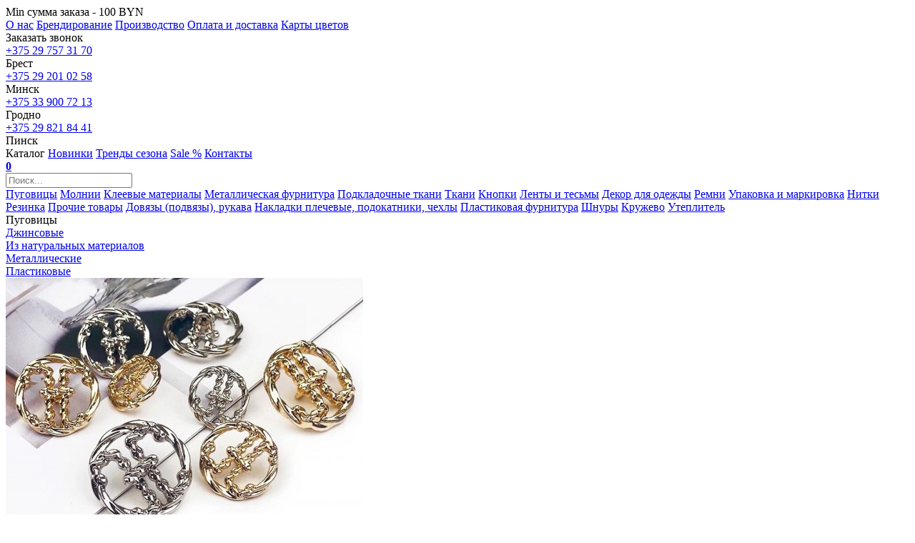

--- FILE ---
content_type: text/html; charset=UTF-8
request_url: https://sergiostefano.by/catalog/knopki/
body_size: 24067
content:


<!DOCTYPE html>
<html lang="ru">
<head>
	<title>Кнопки для одежды Sergio Stefano оптом</title>
	<meta name="description" content="Большой выбор металлических и пластиковых кнопок для одежды, в наличии большой выбор размеров и покрытий, брендирование кнопок">
	<meta name="keywords" content="кнопки для одежды купить, металлические кнопки, пластиковые кнопки, брендирование">	<meta http-equiv="Content-Type" content="text/html; charset=utf-8">
	<meta name="viewport" content="width=device-width, initial-scale=1.0">
	
						
		
	        <meta property="og:title" content="Кнопки для одежды Sergio Stefano оптом" />
        <meta property="og:description" content="Большой выбор металлических и пластиковых кнопок для одежды, в наличии большой выбор размеров и покрытий, брендирование кнопок" />
        <meta property="og:url" content="https://sergiostefano.by/catalog/knopki/" />

					<meta property="og:type" content="og:website" />
		    	
	<link rel="stylesheet" type="text/css" media="all" href="/style/style_tinymce.css?2023-03-26">
	<link rel="stylesheet" type="text/css" media="all" href="/style/style.css?2024-03-26">
	<link rel="stylesheet" type="text/css" href="/script/slick-1.8.1/slick.css">
	<link rel="stylesheet" type="text/css" href="/script/slick-1.8.1/slick-theme.css">
	<link rel="stylesheet" type="text/css" media="all" href="/script/lightbox/lightbox.css">
	
	<link rel="shortcut icon" href="/images/icon.jpg">
	
	<script src="/script/jquery-1.11.3.min.js"></script>
	<script src="/script/fns.js?2023-04-18"></script>
	<script src="/script/slick-1.8.1/slick.min.js"></script>
	
			
		<script>$.get("/"+"aja"+"x.p"+"hp", {action:"statistic"});</script>
		
		
	
	<meta name="p:domain_verify" content="2fe8ce88cdeefeef102d4e727d9168a6"/>
<meta name="yandex-verification" content="b80891374021677e" />
<meta name="google-site-verification" content="pj_rF9lKFU6JfRCpsHKiNn2dE4erPXrUFTII3z9Njew" />

<!-- Yandex.Metrika counter -->
<script type="text/javascript" >
   (function(m,e,t,r,i,k,a){m[i]=m[i]||function(){(m[i].a=m[i].a||[]).push(arguments)};
   m[i].l=1*new Date();
   for (var j = 0; j < document.scripts.length; j++) {if (document.scripts[j].src === r) { return; }}
   k=e.createElement(t),a=e.getElementsByTagName(t)[0],k.async=1,k.src=r,a.parentNode.insertBefore(k,a)})
   (window, document, "script", "https://mc.yandex.ru/metrika/tag.js", "ym");

   ym(99792275, "init", {
        clickmap:true,
        trackLinks:true,
        accurateTrackBounce:true
   });
</script>
<!-- /Yandex.Metrika counter -->

<!-- Google Tag Manager -->
<script>(function(w,d,s,l,i){w[l]=w[l]||[];w[l].push({'gtm.start':
new Date().getTime(),event:'gtm.js'});var f=d.getElementsByTagName(s)[0],
j=d.createElement(s),dl=l!='dataLayer'?'&l='+l:'';j.async=true;j.src=
'https://www.googletagmanager.com/gtm.js?id='+i+dl;f.parentNode.insertBefore(j,f);
})(window,document,'script','dataLayer','GTM-P6ZW7V5X');</script>
<!-- End Google Tag Manager -->
<!-- Google tag (gtag.js) -->
<script async src="https://www.googletagmanager.com/gtag/js?id=G-MHSW4ZCKYN"></script>
<script>
  window.dataLayer = window.dataLayer || [];
  function gtag(){dataLayer.push(arguments);}
  gtag('js', new Date());

  gtag('config', 'G-MHSW4ZCKYN');
</script>
</head>

<body>
	
	
	
	<div class="karkas_big">
					<div class="top_line_box"><div class="karkas">
				<div class="top_line_text">Min сумма заказа - 100 BYN</div>
			</div></div>
			
		<div class="top_contact_box"><div class="karkas">
			<div class="top_contact_left_links">
																												<a href="/about/">О нас</a>
																																																																																																																																																																																																																																																																																																																																																																																																																																																																																																																																																																																																																																																																																																																																																																																																																																																																																																																																																																																																																																																																																																																																																																																																																																																																																																																																																																																																																																																																																																																																																																																																																																																																																																																																																																																																																																																																																																											<a href="/brendirovanie-furnitury/">Брендирование</a>
																																																														<a href="/proizvodstvo/">Производство</a>
																																																																																																																																																																																												<a href="/oplata-i-dostavka/">Оплата и доставка</a>
																										<a href="/karty-cvetov/">Карты цветов</a>
																																																																																							
			</div>
			<div class="top_contact_zvonok" onclick="iv_modal('zvonok');">Заказать звонок</div>
			<div class="top_contact_block">
				<div class="top_contact_phone">
					<a href="tel:+375297573170">+375 29 757 31 70</a>
					<div>Брест</div>
				</div>
				<div class="top_contact_list">
					<div class="top_contact_phone">
						<a href="tel:+375292610258">+375 29 201 02 58</a>
						<div>Минск</div>
					</div>
					<div class="top_contact_phone">
						<a href="tel:+375339007213">+375 33 900 72 13</a>
						<div>Гродно</div>
					</div>
					<div class="top_contact_phone">
						<a href="tel:+375298218441">+375 29 821 84 41</a>
						<div>Пинск</div>
					</div>
				</div>
			</div>
			<div class="top_contact_social">
				<a class="telegram" href="https://t.me/+375298287610"></a>
				<a class="whatsapp" href="https://wa.me/375298287610"></a>
				<a class="viber" href="viber://chat?number=%2B375292010258""></a>
				<a class="instagram" href="https://www.instagram.com/sergiostefano.by" rel="nofollow" target="_blank"></a>
				<div class="clear"></div>
			</div>
			<div class="clear"></div>
		</div></div>
		
		<div class="shapka_karkas"><div class="shapka_box">
			<div class="karkas">
				<div class="burger show_menu"></div>
				<div class="menu_links">
					<span class="show_menu">Каталог</span>
																																																																																																																																																																																																																																																																																																																																																																																																																																																																																																																																																																																																																																																																																																																																																																																																																																																																																																																																																																																																																																																																																																																																																																																																																																																																																																																																																																																																																																																																																																																																																																																																																																																																																																																																																																																																																																																																																																																																																																																																																																																																																																																																																																																																																																																																																									<a href="/new/">Новинки</a>
																															<a href="/trend/">Тренды сезона</a>
																															<a href="/sale/">Sale %</a>
																																										<a href="/contact/">Контакты</a>
																																																																																																																																																																																																																																																																																																																																																																																																								
				</div>
				<a href="/basket/" class="basket"><b><span id="b_price">0</span></b></a>
									<div class="profile" onclick="iv_modal('auth');"></div>
								<div class="search_icon" onclick="$('.search').toggle();"></div>
				<div class="search">
					<form method="post" id="search_form" action="/search/">
					<div></div>
					<div class="search_button" onclick="submit_form('search');" title="Искать"></div>
					<div class="search_input"><input type="text" name="search" value="" placeholder="Поиск..."></div>
					<div class="clear"></div>
					</form>
				</div>
				<a href="/" class="logo"></a>
				<div class="clear"></div>
			</div>
			
			<div class="big_menu"><div class="big_menu_in">
				<div class="big_menu_close" title="Закрыть" onclick="big_menu_close();"></div>
				<div class="big_menu_line"></div>
				<div class="big_menu_left">
																																																			<a href="/catalog/pugovicy/" class="big_menu_left_link" data-id="166">Пуговицы</a>
																																																																																																					<a href="/catalog/molnii/" class="big_menu_left_link" data-id="163">Молнии</a>
																																																																																																																																																																																																																																																																																																																																																																		<a href="/catalog/kleevye-materialy/" class="big_menu_left_link" data-id="532">Клеевые материалы</a>
																																																																															<a href="/catalog/metallicheskaya-furnitura/" class="big_menu_left_link" data-id="180">Металлическая фурнитура</a>
																																																																																																																											<a href="/catalog/podkladochnye-tkani/" class="big_menu_left_link" data-id="519">Подкладочные ткани</a>
																																																																																																																																						<a href="/catalog/tkani/" class="big_menu_left_link" data-id="540">Ткани</a>
																																																																																										<a href="/catalog/knopki/" class="big_menu_left_link" data-id="252">Кнопки</a>
																																																									<a href="/catalog/lenty-i-tesmy/" class="big_menu_left_link" data-id="161">Ленты и тесьмы</a>
																																																																																																																																																																																													<a href="/catalog/dekor-dlya-odezhdy/" class="big_menu_left_link" data-id="169">Декор для одежды</a>
																																																																																																																																																												<a href="/catalog/remni/" class="big_menu_left_link" data-id="175">Ремни</a>
																																																																																																																<a href="/catalog/upakovka-i-markirovka/" class="big_menu_left_link" data-id="289">Упаковка и маркировка</a>
																																																																															<a href="/catalog/nitki/" class="big_menu_left_link" data-id="230">Нитки</a>
																																																																																																																<a href="/catalog/rezinka/" class="big_menu_left_link" data-id="200">Резинка</a>
																																																																				<a href="/catalog/prochie-tovary/" class="big_menu_left_link" data-id="217">Прочие товары</a>
																																																																																																																																																																																																																																																																																																																																																																																																																																																																					<a href="/catalog/dovyazy-podvyazy-rukava/" class="big_menu_left_link" data-id="298">Довязы (подвязы), рукава</a>
																								<a href="/catalog/nakladki-plechevye-podokatniki-chehly/" class="big_menu_left_link" data-id="335">Накладки плечевые, подокатники, чехлы</a>
																								<a href="/catalog/plastikovaya-furnitura/" class="big_menu_left_link" data-id="172">Пластиковая фурнитура</a>
																																																																																										<a href="/catalog/shnury/" class="big_menu_left_link" data-id="198">Шнуры</a>
																																																									<a href="/catalog/kruzhevo/" class="big_menu_left_link" data-id="184">Кружево</a>
																																																																															<a href="/catalog/uteplitel/" class="big_menu_left_link" data-id="555">Утеплитель</a>
																																																																																																																																																																																																																																																																																																																																																																																																																																																								
				</div>
				
																																										<div class="big_menu_center" id="big_menu_166_center">
							<div class="big_menu_center_nazv">Пуговицы</div>
							<div>
																																																																																															<div class="big_menu_center_link"><a href="/catalog/pugovicy/dzhinsovye/">Джинсовые</a></div>
																																				<div class="big_menu_center_link"><a href="/catalog/pugovicy/iz-naturalnyh-materialov/">Из натуральных материалов</a></div>
																																				<div class="big_menu_center_link"><a href="/catalog/pugovicy/metallicheskie/">Металлические</a></div>
																																																																						<div class="big_menu_center_link"><a href="/catalog/pugovicy/plastikovye/">Пластиковые</a></div>
																																																																																																																																																																																																																																																																																																																																																																																																																																																																																																																																																																																																																																																																																																																																																																																																																																																																																																																																																																																																																																																																																																																																																																																																																																																																																																																																																																																																																																																																																																																																																																																																																																																																																																																																																																																																																																																																																																																																																																																																																																																																																																																																																																																																																																																																																																																																																																																																																																																																																																																																																																																																																																																																																																																																																																																																																																																																																																																																																																																																																																																																																																																																																																																																																																																																																																																																																																																																																																																																																																																																																																																																																																																																																																																																																																																																																																																																																																																																																																																																																																				
							</div>
						</div>
						
													<div class="big_menu_right" id="big_menu_166_right">
								<div class="big_menu_right_picture"><img src="/tmp/1c/TmhjR2NxNVNid1ZUTnpFVE1UQXdJVE16T0NGamRYUT0=.jpg" alt="Фото" loading="lazy" ></div>
								
							</div>
																																																																																									<div class="big_menu_center" id="big_menu_163_center">
							<div class="big_menu_center_nazv">Молнии</div>
							<div>
																																																																																																																																																																																																																																							<div class="big_menu_center_link"><a href="/catalog/molnii/bryuchnye-i-yubochnye-molnii/">Брючные и юбочные молнии</a></div>
																																				<div class="big_menu_center_link"><a href="/catalog/molnii/vitye-molnii/">Витые молнии</a></div>
																																																																																																																									<div class="big_menu_center_link"><a href="/catalog/molnii/komplektuyuschie-dlya-molniy/">Комплектующие для молний</a></div>
																																																																																							<div class="big_menu_center_link"><a href="/catalog/molnii/metallicheskie-molnii/">Металлические молнии</a></div>
																																																																																																																																																																																																																																																<div class="big_menu_center_link"><a href="/catalog/molnii/potaynye-molnii/">Потайные молнии</a></div>
																																																																																							<div class="big_menu_center_link"><a href="/catalog/molnii/rulonnye-molnii/">Рулонные молнии</a></div>
																																				<div class="big_menu_center_link"><a href="/catalog/molnii/traktornye-molnii/">Тракторные молнии</a></div>
																																																																																																																																																																																																																																																																																																																																																																																																																																																																																																																																																																																																																																																																																																																																																																																																																																																																																																																																																																																																																																																																																																																																																																																																																																																																																																																																																																																																																																																																																																																																																																																																																																																																																																																																																																																																																																																																																																																																																																																																																																																																																																																																																																																																																																																																																																																																																																																																																																																																																																																																																																																																																																																																																																																																																																																																																																																																																																																																																																																																																																																																																																																																																																																																																																																																																																																																																																																																																																																																				
							</div>
						</div>
						
													<div class="big_menu_right" id="big_menu_163_right">
								<div class="big_menu_right_picture"><img src="/tmp/1c/Qm5hdWtXYXV4MmJ0eFdZMFZXYm5JVFV3TUNFek16Z2hZM1Yw.jpg" alt="Фото" loading="lazy" ></div>
								
							</div>
																																																																																																																																																																																																																																																																																																								<div class="big_menu_center" id="big_menu_532_center">
							<div class="big_menu_center_nazv">Клеевые материалы</div>
							<div>
																																																																																																																																																																																																																																																																																																																																																																																																																																																																																																																																																																																																																																																																																																																																																																																						<div class="big_menu_center_link"><a href="/catalog/kleevye-materialy/dublerin/">Дублерин</a></div>
																																				<div class="big_menu_center_link"><a href="/catalog/kleevye-materialy/flizelin/">Флизелин</a></div>
																																				<div class="big_menu_center_link"><a href="/catalog/kleevye-materialy/lenty-flizelinovye/">Ленты флизелиновые</a></div>
																																				<div class="big_menu_center_link"><a href="/catalog/kleevye-materialy/pautinka/">Паутинка</a></div>
																																				<div class="big_menu_center_link"><a href="/catalog/kleevye-materialy/proklamelin/">Прокламелин</a></div>
																																																																																																																																																																																																																																																																																																																																																																																																																																																																																																																																																																																																																																																																																																																																																																																																																																																																																																																																																																																																																																																																																																																																																																																																																																																																																																																																																																																																																																																																																																																																																																																																																																																																																																																																																																																																																																																																																																																																																																																																																																																																																																																																																																																																																																																																																																																																																																																																																																																																																																																																																																																																																																																																																																																																																																																																																																																																																																																																																																																																																																																																																																																																																																																																																																																																																																																																																														
							</div>
						</div>
						
																																																																							<div class="big_menu_center" id="big_menu_180_center">
							<div class="big_menu_center_nazv">Металлическая фурнитура</div>
							<div>
																																																																																																																																																																																																																																																																																																																																																																																																																																																																																																																																																																																																																																																																																																																																																																																																																																																																																												<div class="big_menu_center_link"><a href="/catalog/metallicheskaya-furnitura/zastezhki-klevanty-kryuchki/">Застежки, клеванты, крючки</a></div>
																																				<div class="big_menu_center_link"><a href="/catalog/metallicheskaya-furnitura/kolca-polukolca-ramki-metallicheskie/">Кольца, полукольца , рамки металлические</a></div>
																																				<div class="big_menu_center_link"><a href="/catalog/metallicheskaya-furnitura/karabiny/">Карабины</a></div>
																																				<div class="big_menu_center_link"><a href="/catalog/metallicheskaya-furnitura/lyuversy-blochki/">Люверсы (блочки)</a></div>
																																				<div class="big_menu_center_link"><a href="/catalog/metallicheskaya-furnitura/nakonechniki-i-fiksatory-metallicheskie/">Наконечники и фиксаторы металлические</a></div>
																																				<div class="big_menu_center_link"><a href="/catalog/metallicheskaya-furnitura/pryazhki-metallicheskie/">Пряжки металлические</a></div>
																																				<div class="big_menu_center_link"><a href="/catalog/metallicheskaya-furnitura/holniteny-metallicheskie/">Хольнитены металлические</a></div>
																																				<div class="big_menu_center_link"><a href="/catalog/metallicheskaya-furnitura/cepochka-dlya-veshalki/">Цепочка для вешалки</a></div>
																																				<div class="big_menu_center_link"><a href="/catalog/metallicheskaya-furnitura/protyazhki-metallicheskie/">Протяжки металлические</a></div>
																																																																																																																																																																																																																																																																																																																																																																																																																																																																																																																																																																																																																																																																																																																																																																																																																																																																																																																																																																																																																																																																																																																																																																																																																																																																																																																																																																																																																																																																																																																																																																																																																																																																																																																																																																																																																																																																																																																																																																																																																																																																																																																																																																																																																																																																																																																																																																																																																																																																																																																																																																																																																																																																																																																																																																																																																																																																																																																																																																																																																																																																																																																																																																																				
							</div>
						</div>
						
													<div class="big_menu_right" id="big_menu_180_right">
								<div class="big_menu_right_picture"><img src="/tmp/big_pic/RzlnUlRZMGc4WTB3Q3R1UUhZMDFDOWhSakwwN0M5dVFETDBDR2R0UXpKMEEwTDNRdU5HQzBZUFJnTkN3TG1wd1p5RTFNREFoTXpNNElXTjFkQT09.jpg" alt="Фото" loading="lazy" ></div>
								
							</div>
																																																																																																											<div class="big_menu_center" id="big_menu_519_center">
							<div class="big_menu_center_nazv">Подкладочные ткани</div>
							<div>
																																																																																																																																																																																																																																																																																																																																																																																																																																																																																																																																																																																																																																																																																																																																																																																																																																																																																																																																																																																																																																																																						<div class="big_menu_center_link"><a href="/catalog/podkladochnye-tkani/grand/">Grand</a></div>
																																				<div class="big_menu_center_link"><a href="/catalog/podkladochnye-tkani/taffeta-190t/">Taffeta 190т</a></div>
																																				<div class="big_menu_center_link"><a href="/catalog/podkladochnye-tkani/taffeta-s-printom/">Taffeta с принтом</a></div>
																																				<div class="big_menu_center_link"><a href="/catalog/podkladochnye-tkani/twill/">Twill</a></div>
																																				<div class="big_menu_center_link"><a href="/catalog/podkladochnye-tkani/viskoza/">Вискоза</a></div>
																																				<div class="big_menu_center_link"><a href="/catalog/podkladochnye-tkani/zhakkard/">Жаккард</a></div>
																																				<div class="big_menu_center_link"><a href="/catalog/podkladochnye-tkani/poliviskoza/">Поливискоза</a></div>
																																				<div class="big_menu_center_link"><a href="/catalog/podkladochnye-tkani/trikotazhnaya/">Трикотажная</a></div>
																																				<div class="big_menu_center_link"><a href="/catalog/podkladochnye-tkani/hlopkovaya/">Хлопковая</a></div>
																																				<div class="big_menu_center_link"><a href="/catalog/podkladochnye-tkani/elastichnaya/">Эластичная</a></div>
																																																																																																																																																																																																																																																																																																																																																																																																																																																																																																																																																																																																																																																																																																																																																																																																																																																																																																																																																																																																																																																																																																																																																																																																																																																																																																																																																																																																																																																																																																																																																																																																																																																																																																																																																																																																																																																																																																																																																																																																																																																																																																																																																																																																																																																																																																																																																																																																																																																																																																																																																																																																																																																																																																																																																																																																																																																																																																																																																																																									
							</div>
						</div>
						
													<div class="big_menu_right" id="big_menu_519_right">
								<div class="big_menu_right_picture"><img src="/tmp/NUdjdU1UTHA1V1p0bFdMNlZtWW5JVFV3TUNFek16Z2hZM1Yw.png" alt="Фото" loading="lazy" ></div>
								
							</div>
																																																																																																																				<div class="big_menu_center" id="big_menu_540_center">
							<div class="big_menu_center_nazv">Ткани</div>
							<div>
																																																																																																																																																																																																																																																																																																																																																																																																																																																																																																																																																																																																																																																																																																																																																																																																																																																																																																																																																																																																																																																																																																																																																																																																																																																																	<div class="big_menu_center_link"><a href="/catalog/tkani/armani-silk/">Armani silk</a></div>
																																				<div class="big_menu_center_link"><a href="/catalog/tkani/kurtochnaya-tkan/">Курточная ткань</a></div>
																																																																						<div class="big_menu_center_link"><a href="/catalog/tkani/trikotazhnoe-polotno/">Трикотажное полотно</a></div>
																																				<div class="big_menu_center_link"><a href="/catalog/tkani/karmannaya-tkan/">Карманная ткань</a></div>
																																																																																																																																																																																																																																																																																																																																																																																																																																																																																																																																																																																																																																																																																																																																																																																																																																																																																																																																																																																																																																																																																																																																																																																																																																																																																																																																																																																																																																																																																																																																																																																																																																																																																																																																																																																																																																																																																																																																																																																																																																																																																																																																																																																																																																																																																																																																																																																																																																																																																																																																																																																																																																																																																																																																																																																																																																																																		
							</div>
						</div>
						
																																																																																<div class="big_menu_center" id="big_menu_252_center">
							<div class="big_menu_center_nazv">Кнопки</div>
							<div>
																																																																																																																																																																																																																																																																																																																																																																																																																																																																																																																																																																																																																																																																																																																																																																																																																																																																																																																																																																																																																																																																																																																																																																																																																																																																																																																																																																																								<div class="big_menu_center_link"><a href="/catalog/knopki/magnitnye-knopki/">Магнитные кнопки</a></div>
																																				<div class="big_menu_center_link"><a href="/catalog/knopki/probivnye-knopki/">Пробивные кнопки</a></div>
																																				<div class="big_menu_center_link"><a href="/catalog/knopki/prishivnye-knopki/">Пришивные кнопки</a></div>
																																																																																																																																																																																																																																																																																																																																																																																																																																																																																																																																																																																																																																																																																																																																																																																																																																																																																																																																																																																																																																																																																																																																																																																																																																																																																																																																																																																																																																																																																																																																																																																																																																																																																																																																																																																																																																																																																																																																																																																																																																																																																																																																																																																																																																																																																																																																																																																																																																																																																																																																																																																																																																																																																																																																																																																														
							</div>
						</div>
						
													<div class="big_menu_right" id="big_menu_252_right">
								<div class="big_menu_right_picture"><img src="/tmp/1c/WnZoMmNwOWxiclZUTXdnVExwdEdjdjUyYUc0dWNHNW5JVFV3TUNFek16Z2hZM1Yw.png" alt="Фото" loading="lazy" ></div>
								
							</div>
																																																					<div class="big_menu_center" id="big_menu_161_center">
							<div class="big_menu_center_nazv">Ленты и тесьмы</div>
							<div>
																																																																																																																																																																																																																																																																																																																																																																																																																																																																																																																																																																																																																																																																																																																																																																																																																																																																																																																																																																																																																																																																																																																																																																																																																																																																																																																																																																																																																																																												<div class="big_menu_center_link"><a href="/catalog/lenty-i-tesmy/atlasnye-lenty/">Атласные ленты</a></div>
																																				<div class="big_menu_center_link"><a href="/catalog/lenty-i-tesmy/barhatnye-lenty/">Бархатные ленты</a></div>
																																				<div class="big_menu_center_link"><a href="/catalog/lenty-i-tesmy/dekorativnye-i-otdelochnye-tesmy/">Декоративные и отделочные тесьмы</a></div>
																																				<div class="big_menu_center_link"><a href="/catalog/lenty-i-tesmy/kant-i-kosaya-beyka/">Кант и косая бейка</a></div>
																																				<div class="big_menu_center_link"><a href="/catalog/lenty-i-tesmy/perya/">Перья</a></div>
																																				<div class="big_menu_center_link"><a href="/catalog/lenty-i-tesmy/repsovye-lenty/">Репсовые ленты</a></div>
																																				<div class="big_menu_center_link"><a href="/catalog/lenty-i-tesmy/stropy/">Стропы</a></div>
																																				<div class="big_menu_center_link"><a href="/catalog/lenty-i-tesmy/tehnicheskie-lenty-i-tesmy/">Технические ленты и тесьмы</a></div>
																																																																																																																																																																																																																																																																																																																																																																																																																																																																																																																																																																																																																																																																																																																																																																																																																																																																																																																																																																																																																																																																																																																																																																																																																																																																																																																																																																																																																																																																																																																																																																																																																																																																																																																																																																																																																																																																																																																																																																																																																																																																																																																																																																																																																																																																																																																																																																																																																																																																																																																																																																																																																																					
							</div>
						</div>
						
																																																																																																																																																																	<div class="big_menu_center" id="big_menu_169_center">
							<div class="big_menu_center_nazv">Декор для одежды</div>
							<div>
																																																																																																																																																																																																																																																																																																																																																																																																																																																																																																																																																																																																																																																																																																																																																																																																																																																																																																																																																																																																																																																																																																																																																																																																																																																																																																																																																																																																																																																																																																																																																																																																																																																																																																																																												<div class="big_menu_center_link"><a href="/catalog/dekor-dlya-odezhdy/applikacii/">Аппликации</a></div>
																																				<div class="big_menu_center_link"><a href="/catalog/dekor-dlya-odezhdy/broshi/">Броши</a></div>
																																				<div class="big_menu_center_link"><a href="/catalog/dekor-dlya-odezhdy/busy-ozherelya-kulony/">Бусы, ожерелья, кулоны</a></div>
																																				<div class="big_menu_center_link"><a href="/catalog/dekor-dlya-odezhdy/businy-zhemchug-biser/">Бусины, жемчуг, бисер</a></div>
																																				<div class="big_menu_center_link"><a href="/catalog/dekor-dlya-odezhdy/vorotniki-vstavki-gorloviny/">Воротники, вставки, горловины</a></div>
																																																					<div class="big_menu_center_link"><a href="/catalog/dekor-dlya-odezhdy/payetki/">Пайетки</a></div>
																																				<div class="big_menu_center_link"><a href="/catalog/dekor-dlya-odezhdy/strazy/">Стразы</a></div>
																																																																						<div class="big_menu_center_link"><a href="/catalog/dekor-dlya-odezhdy/ukrasheniya-prishivnye/">Украшения пришивные</a></div>
																																				<div class="big_menu_center_link"><a href="/catalog/dekor-dlya-odezhdy/cepi-i-lenty-dekorativnye/">Цепи и ленты декоративные</a></div>
																																																																																																																																																																																																																																																																																																																																																																																																																																																																																																																																																																																																																																																																																																																																																																																																																																																																																																																																																																																																																																																																																																																																																																																																																																																																																																																																																																																																																																																																																																																																																																																																																																																																																																																																																																																																																																																																																																																																																																																																																																																																																																																																																																																																																																																																																	
							</div>
						</div>
						
																																																																																																																																						<div class="big_menu_center" id="big_menu_175_center">
							<div class="big_menu_center_nazv">Ремни</div>
							<div>
																																																																																																																																																																																																																																																																																																																																																																																																																																																																																																																																																																																																																																																																																																																																																																																																																																																																																																																																																																																																																																																																																																																																																																																																																																																																																																																																																																																																																																																																																																																																																																																																																																																																																																																																																																																																																																																																																																																																																																									<div class="big_menu_center_link"><a href="/catalog/remni/gotovye-remni/">Готовые ремни</a></div>
																																																																																																																									<div class="big_menu_center_link"><a href="/catalog/remni/polotna-k-remnyam/">Полотна к ремням</a></div>
																																				<div class="big_menu_center_link"><a href="/catalog/remni/pryazhki-k-remnyam/">Пряжки к ремням</a></div>
																																																																																																																																																																																																																																																																																																																																																																																																																																																																																																																																																																																																																																																																																																																																																																																																																																																																																																																																																																																																																																																																																																																																																																																																																																																																																																																																																																																																																																																																																																																																																																																																																																																																																																																																																																																																																																																																																																																																																																																																																																																																																																																								
							</div>
						</div>
						
																																																																																																		<div class="big_menu_center" id="big_menu_289_center">
							<div class="big_menu_center_nazv">Упаковка и маркировка</div>
							<div>
																																																																																																																																																																																																																																																																																																																																																																																																																																																																																																																																																																																																																																																																																																																																																																																																																																																																																																																																																																																																																																																																																																																																																																																																																																																																																																																																																																																																																																																																																																																																																																																																																																																																																																																																																																																																																																																																																																																																																																																																																																																																																																																																		<div class="big_menu_center_link"><a href="/catalog/upakovka-i-markirovka/pakety-upakovochnye/">Пакеты упаковочные</a></div>
																																				<div class="big_menu_center_link"><a href="/catalog/upakovka-i-markirovka/pakety-s-zamkom-zip-lock/">Пакеты с замком zip lock</a></div>
																																				<div class="big_menu_center_link"><a href="/catalog/upakovka-i-markirovka/pakety-s-kleevym-klapanom/">Пакеты с клеевым клапаном</a></div>
																																				<div class="big_menu_center_link"><a href="/catalog/upakovka-i-markirovka/ukazateli-razmera/">Указатели размера</a></div>
																																				<div class="big_menu_center_link"><a href="/catalog/upakovka-i-markirovka/yarlykoderzhateli-i-etiketki/">Ярлыкодержатели и этикетки</a></div>
																																																																																																																																																																																																																																																																																																																																																																																																																																																																																																																																																																																																																																																																																																																																																																																																																																																																																																																																																																																																																																																																																																																																																																																																																																																																																																																																																																																																																																																																																																																																																																																																																																																																																																																																																																																																																																																																																																																																																																																																																		
							</div>
						</div>
						
																																																																							<div class="big_menu_center" id="big_menu_230_center">
							<div class="big_menu_center_nazv">Нитки</div>
							<div>
																																																																																																																																																																																																																																																																																																																																																																																																																																																																																																																																																																																																																																																																																																																																																																																																																																																																																																																																																																																																																																																																																																																																																																																																																																																																																																																																																																																																																																																																																																																																																																																																																																																																																																																																																																																																																																																																																																																																																																																																																																																																																																																																																																																																																																								<div class="big_menu_center_link"><a href="/catalog/nitki/vyshivalnye-nitki/">Вышивальные нитки</a></div>
																																				<div class="big_menu_center_link"><a href="/catalog/nitki/shveynye-nitki-pe-100/">Швейные нитки пэ 100%</a></div>
																																																																																																								<div class="big_menu_center_link"><a href="/catalog/nitki/armirovannye-teksturirovannye-nitki/">Армированные, текстурированные нитки</a></div>
																																				<div class="big_menu_center_link"><a href="/catalog/nitki/stegalnye-nitki/">Стегальные нитки</a></div>
																																																																																																																																																																																																																																																																																																																																																																																																																																																																																																																																																																																																																																																																																																																																																																																																																																																																																																																																																																																																																																																																																																																																																																																																																																																																																																																																																																																																																																																																																																																																																																																																																																																																																																																																																																																																																																																									
							</div>
						</div>
						
																																																																																																		<div class="big_menu_center" id="big_menu_200_center">
							<div class="big_menu_center_nazv">Резинка</div>
							<div>
																																																																																																																																																																																																																																																																																																																																																																																																																																																																																																																																																																																																																																																																																																																																																																																																																																																																																																																																																																																																																																																																																																																																																																																																																																																																																																																																																																																																																																																																																																																																																																																																																																																																																																																																																																																																																																																																																																																																																																																																																																																																																																																																																																																																																																																																																																																																																																																																	<div class="big_menu_center_link"><a href="/catalog/rezinka/vyazanaya-i-tkanaya-rezinka/">Вязаная и тканая резинка</a></div>
																																				<div class="big_menu_center_link"><a href="/catalog/rezinka/dekorativnaya-rezinka/">Декоративная резинка</a></div>
																																				<div class="big_menu_center_link"><a href="/catalog/rezinka/shlyapnaya-rezinka/">Шляпная резинка</a></div>
																																				<div class="big_menu_center_link"><a href="/catalog/rezinka/prochie/">Прочие</a></div>
																																																																																																																																																																																																																																																																																																																																																																																																																																																																																																																																																																																																																																																																																																																																																																																																																																																																																																																																																																																																																																																																																																																																																																																																																																																																																																																																																																																																																																																																																																																																																																																																																																																																																																																																																																				
							</div>
						</div>
						
																																																														<div class="big_menu_center" id="big_menu_217_center">
							<div class="big_menu_center_nazv">Прочие товары</div>
							<div>
																																																																																																																																																																																																																																																																																																																																																																																																																																																																																																																																																																																																																																																																																																																																																																																																																																																																																																																																																																																																																																																																																																																																																																																																																																																																																																																																																																																																																																																																																																																																																																																																																																																																																																																																																																																																																																																																																																																																																																																																																																																																																																																																																																																																																																																																																																																																																																																																																																																																																						<div class="big_menu_center_link"><a href="/catalog/prochie-tovary/veshalki/">Вешалки</a></div>
																																																					<div class="big_menu_center_link"><a href="/catalog/prochie-tovary/vspomogatelnye-materialy/">Вспомогательные материалы</a></div>
																																				<div class="big_menu_center_link"><a href="/catalog/prochie-tovary/gotovye-izdeliya/">Готовые изделия</a></div>
																																																																																																																																																																																													<div class="big_menu_center_link"><a href="/catalog/prochie-tovary/oborudovanie-matricy-i-pressy/">Оборудование: матрицы и прессы</a></div>
																																																																																																																																																																												<div class="big_menu_center_link"><a href="/catalog/prochie-tovary/furnitura-dlya-nizhnego-belya/">Фурнитура для нижнего белья</a></div>
																																																																																																																																																																																																																																																<div class="big_menu_center_link"><a href="/catalog/prochie-tovary/obtyazhka/">Обтяжка</a></div>
																																																																																																																																																																																																																																																																																																																																																																																																																																																																																																																																																																																																																																																																																																																																																																																																																																																																																																																																																																																																																																																																																																															
							</div>
						</div>
						
																																																																																																																																																																																																																																																																																																																																																																																									<div class="big_menu_center" id="big_menu_298_center">
							<div class="big_menu_center_nazv">Довязы (подвязы), рукава</div>
							<div>
																																																																																																																																																																																																																																																																																																																																																																																																																																																																																																																																																																																																																																																																																																																																																																																																																																																																																																																																																																																																																																																																																																																																																																																																																																																																																																																																																																																																																																																																																																																																																																																																																																																																																																																																																																																																																																																																																																																																																																																																																																																																																																																																																																																																																																																																																																																																																																																																																																																																																																																																																																																																																																																																																																																																																																																																																																																																																																																																																																																																																																																																																																																																																																																																																																																																																																																																																																																																																																																																																																																																																																																																																																																																																																																																																																																																																																																																																																																																																																																																																																																																																																																																																																																																					
							</div>
						</div>
						
																										<div class="big_menu_center" id="big_menu_335_center">
							<div class="big_menu_center_nazv">Накладки плечевые, подокатники, чехлы</div>
							<div>
																																																																																																																																																																																																																																																																																																																																																																																																																																																																																																																																																																																																																																																																																																																																																																																																																																																																																																																																																																																																																																																																																																																																																																																																																																																																																																																																																																																																																																																																																																																																																																																																																																																																																																																																																																																																																																																																																																																																																																																																																																																																																																																																																																																																																																																																																																																																																																																																																																																																																																																																																																																																																																																																																																																																																																																																																																																																																																																																																																																																																																																																																																																																																																																																																																																																																																																																																																																																																																																																																																																																																																																																																																																																																																																																																																																																																																																																																																																																																																																																																																																																																																																																																																																																					
							</div>
						</div>
						
																										<div class="big_menu_center" id="big_menu_172_center">
							<div class="big_menu_center_nazv">Пластиковая фурнитура</div>
							<div>
																																																																																																																																																																																																																																																																																																																																																																																																																																																																																																																																																																																																																																																																																																																																																																																																																																																																																																																																																																																																																																																																																																																																																																																																																																																																																																																																																																																																																																																																																																																																																																																																																																																																																																																																																																																																																																																																																																																																																																																																																																																																																																																																																																																																																																																																																																																																																																																																																																																																																																																																																																																																																																																																																																																																																																																																																																																																																																																																																																																																																																																																																																																																																																																																																																<div class="big_menu_center_link"><a href="/catalog/plastikovaya-furnitura/kolca-polukolca-ramki-plastikovye/">Кольца, полукольца, рамки пластиковые</a></div>
																																				<div class="big_menu_center_link"><a href="/catalog/plastikovaya-furnitura/nakonechniki-i-fiksatory-plastikovye/">Наконечники и фиксаторы пластиковые</a></div>
																																				<div class="big_menu_center_link"><a href="/catalog/plastikovaya-furnitura/pryazhki-plastikovye/">Пряжки пластиковые</a></div>
																																																					<div class="big_menu_center_link"><a href="/catalog/plastikovaya-furnitura/holniteny-plastikovye/">Хольнитены  пластиковые</a></div>
																																				<div class="big_menu_center_link"><a href="/catalog/plastikovaya-furnitura/protyazhki-plastikovye/">Протяжки пластиковые</a></div>
																																																																																																																																																																																																																																																																																																																																																																																																																																																																																																																																																																																																																																																																																																																																																																																																																																																																																																			
							</div>
						</div>
						
													<div class="big_menu_right" id="big_menu_172_right">
								<div class="big_menu_right_picture"><img src="/tmp/big_pic/RFkwREdOaFJEeWpSREwweUN0dlFyTDA0Q3RnUkhZMHdDOXVRL0owUXZkQzQwWUxSZzlHQTBMQXVhbkJuSVRVd01DRXpNemdoWTNWMA==.jpg" alt="Фото" loading="lazy" ></div>
								
							</div>
																																																																																<div class="big_menu_center" id="big_menu_198_center">
							<div class="big_menu_center_nazv">Шнуры</div>
							<div>
																																																																																																																																																																																																																																																																																																																																																																																																																																																																																																																																																																																																																																																																																																																																																																																																																																																																																																																																																																																																																																																																																																																																																																																																																																																																																																																																																																																																																																																																																																																																																																																																																																																																																																																																																																																																																																																																																																																																																																																																																																																																																																																																																																																																																																																																																																																																																																																																																																																																																																																																																																																																																																																																																																																																																																																																																																																																																																																																																																																																																																																																																																																																																																																																																																																																																																																																																							<div class="big_menu_center_link"><a href="/catalog/shnury/voschenye-shnury/">Вощеные шнуры</a></div>
																																				<div class="big_menu_center_link"><a href="/catalog/shnury/kruglye-shnury/">Круглые шнуры</a></div>
																																				<div class="big_menu_center_link"><a href="/catalog/shnury/ploskie-shnury/">Плоские шнуры</a></div>
																																																																																																																																																																																																																																																																																																																																																																																																																																																																																																																																																																																																																																																																																																																																																																																																																															
							</div>
						</div>
						
													<div class="big_menu_right" id="big_menu_198_right">
								<div class="big_menu_right_picture"><img src="/tmp/big_pic/Q05nUlhMMENHTnNRekwwZ1VMMExHdHNRWEwwMUM5dVFySjA0MExEUXU5R0xMbXB3WnlFMU1EQWhNek00SVdOMWRBPT0=.jpg" alt="Фото" loading="lazy" ></div>
								
							</div>
																																																					<div class="big_menu_center" id="big_menu_184_center">
							<div class="big_menu_center_nazv">Кружево</div>
							<div>
																																																																																																																																																																																																																																																																																																																																																																																																																																																																																																																																																																																																																																																																																																																																																																																																																																																																																																																																																																																																																																																																																																																																																																																																																																																																																																																																																																																																																																																																																																																																																																																																																																																																																																																																																																																																																																																																																																																																																																																																																																																																																																																																																																																																																																																																																																																																																																																																																																																																																																																																																																																																																																																																																																																																																																																																																																																																																																																																																																																																																																																																																																																																																																																																																																																																																																																																																																																																																																												<div class="big_menu_center_link"><a href="/catalog/kruzhevo/francuzskoe/">Французское</a></div>
																																																					<div class="big_menu_center_link"><a href="/catalog/kruzhevo/hlopkovoe/">Хлопковое</a></div>
																																				<div class="big_menu_center_link"><a href="/catalog/kruzhevo/sinteticheskoe/">Синтетическое</a></div>
																																																																																																																																																																																																																																																																																																																																																																																																																																																																																																																																																																																																																																																																																																																									
							</div>
						</div>
						
																																																																							<div class="big_menu_center" id="big_menu_555_center">
							<div class="big_menu_center_nazv">Утеплитель</div>
							<div>
																																																																																																																																																																																																																																																																																																																																																																																																																																																																																																																																																																																																																																																																																																																																																																																																																																																																																																																																																																																																																																																																																																																																																																																																																																																																																																																																																																																																																																																																																																																																																																																																																																																																																																																																																																																																																																																																																																																																																																																																																																																																																																																																																																																																																																																																																																																																																																																																																																																																																																																																																																																																																																																																																																																																																																																																																																																																																																																																																																																																																																																																																																																																																																																																																																																																																																																																																																																																																																																																																																																																																																																																																																																																																																																																																																																																																																																																																																																																																																																																																																																																																																																																																																																																					
							</div>
						</div>
						
																																																																																																																																																																																																																																																																																																																																																																														
				<div class="clear"></div>
			</div></div>
		</div></div>
		
						
	<div class="hleb_block"><div class="karkas">
		
 
	<div class="box">
		<div class="breadcrumb_box" itemscope itemtype="https://schema.org/BreadcrumbList">
			<a href="/" class="breadcrumb_item">Главная</a>
																																											<i>/</i>
													<span itemscope itemprop="itemListElement" itemtype="https://schema.org/ListItem">
								<a itemprop="item" href="/catalog/" class="hleb_link"><span itemprop="name">Каталог</span></a>
								<meta itemprop="position" content="1">
							</span>
																																																																																																																																																																																																																																																																																																																																																																																																																																																																																																																																																																																																																																																																																																																		<i>/</i>
													<b>Кнопки</b>
																																																																																																																																																																																																																																																																																																																																																																																																																																																																																																																																																																																																																																																																																																																																																																																																																																																																																																																																																																																																																																																																																																																																																																																																																																																																																																																																																																																																																																																																																																															
				
									</div>
	</div>























 


  


 
























	</div></div>
	
	<div class="p_list"><div class="karkas"><div class="box">
        <div class="content_left">
            									






 
		
				
			
															
																				
																				
																				
																				
																				
																				
																										
																							
																				
																				
																				
																				
																				
																				
																				
																				
																				
																				
																				
																				
																										
																				
																				
																																			
																				
																				
																				
																				
																				
																				
																				
																				
																				
																				
																				
																				
																				
																				
																				
																				
																				
																				
																				
																				
																				
																				
																				
																				
																				
																				
																				
																				
																				
																				
																				
																				
																				
																				
																				
																				
																				
																				
																				
																				
																				
																													<div class="left_menu_box">
					<div class="left_menu_big_item"><a href="/catalog/knopki/">Кнопки</a></div>
														
																				
																					
											<div class="l_menu_box level_4">
										
															
					<div class="l_menu_item level_4"><a href="/catalog/knopki/magnitnye-knopki/" class="">Магнитные кнопки</a></div>
																													
																					
										
															
					<div class="l_menu_item level_4"><a href="/catalog/knopki/probivnye-knopki/" class="">Пробивные кнопки</a></div>
																													
																					
										
															
					<div class="l_menu_item level_4"><a href="/catalog/knopki/prishivnye-knopki/" class="">Пришивные кнопки</a></div>
																																					
					
										
											</div>
																						
																				
																				
																				
																				
																				
																				
																				
																				
																				
																				
																				
																				
																							
																				
																				
																				
																				
																				
																				
																				
																							
																				
																				
																				
																				
																				
																				
																				
																				
																										
																				
																				
																				
																				
																				
																				
																				
																				
																				
																				
																				
																				
																				
																				
																				
																				
																				
																				
																				
																				
																				
																				
																				
																				
																				
																							
																				
																				
																																												
																				
																				
																				
																				
																				
																				
																				
																							
																				
																																			
																							
																							
																							
																				
																				
																				
																				
																				
																				
																				
																				
																				
																				
																				
																				
																				
																				
																				
																				
																				
																							
																							
																				
																				
																				
																				
																				
																				
																				
																				
																				
																				
																				
																				
																				
																																																																	
																							
																				
																				
																				
																							
																				
																				
																				
																				
																				
									
		</div>	
	
	

















 


  


 
























								
									<div class="mobile_filter_box">
						<div class="m_top_menu_title">
							<div class="m_top_menu_nazv">Фильтр</div>
							<div class="m_top_menu_close" onclick="hide_filter();"></div>
							<div class="clear"></div>
						</div>
						
																													<div class="left_filter_box open">
									<div class="left_filter_title">Размер</a></div>
									<div class="left_filter_block"><div class="left_filter_list">
																																<div class="left_filter_item">
												<div class="form_checkbox">
													<input type="checkbox" id="iv_filter_item_2551" value="1521:2551" >
													<span></span>
													<label for="iv_filter_item_2551">10мм <i>(20)</i></label>
												</div>
											</div>
																																<div class="left_filter_item">
												<div class="form_checkbox">
													<input type="checkbox" id="iv_filter_item_2616" value="1521:2616" >
													<span></span>
													<label for="iv_filter_item_2616">12,5-15мм <i>(1)</i></label>
												</div>
											</div>
																																<div class="left_filter_item">
												<div class="form_checkbox">
													<input type="checkbox" id="iv_filter_item_1531" value="1521:1531" >
													<span></span>
													<label for="iv_filter_item_1531">12,5мм <i>(16)</i></label>
												</div>
											</div>
																																<div class="left_filter_item">
												<div class="form_checkbox">
													<input type="checkbox" id="iv_filter_item_2606" value="1521:2606" >
													<span></span>
													<label for="iv_filter_item_2606">13мм <i>(8)</i></label>
												</div>
											</div>
																																<div class="left_filter_item">
												<div class="form_checkbox">
													<input type="checkbox" id="iv_filter_item_2766" value="1521:2766" >
													<span></span>
													<label for="iv_filter_item_2766">15*2мм <i>(1)</i></label>
												</div>
											</div>
																																<div class="left_filter_item">
												<div class="form_checkbox">
													<input type="checkbox" id="iv_filter_item_1534" value="1521:1534" >
													<span></span>
													<label for="iv_filter_item_1534">15мм <i>(43)</i></label>
												</div>
											</div>
																																<div class="left_filter_item">
												<div class="form_checkbox">
													<input type="checkbox" id="iv_filter_item_2562" value="1521:2562" >
													<span></span>
													<label for="iv_filter_item_2562">17мм <i>(16)</i></label>
												</div>
											</div>
																																<div class="left_filter_item">
												<div class="form_checkbox">
													<input type="checkbox" id="iv_filter_item_5435" value="1521:5435" >
													<span></span>
													<label for="iv_filter_item_5435">18*2мм <i>(1)</i></label>
												</div>
											</div>
																																<div class="left_filter_item">
												<div class="form_checkbox">
													<input type="checkbox" id="iv_filter_item_1709" value="1521:1709" >
													<span></span>
													<label for="iv_filter_item_1709">18мм <i>(12)</i></label>
												</div>
											</div>
																																<div class="left_filter_item">
												<div class="form_checkbox">
													<input type="checkbox" id="iv_filter_item_2553" value="1521:2553" >
													<span></span>
													<label for="iv_filter_item_2553">19мм <i>(4)</i></label>
												</div>
											</div>
																																<div class="left_filter_item">
												<div class="form_checkbox">
													<input type="checkbox" id="iv_filter_item_2158" value="1521:2158" >
													<span></span>
													<label for="iv_filter_item_2158">2,5*2,5см <i>(1)</i></label>
												</div>
											</div>
																																<div class="left_filter_item">
												<div class="form_checkbox">
													<input type="checkbox" id="iv_filter_item_6120" value="1521:6120" >
													<span></span>
													<label for="iv_filter_item_6120">20*12мм <i>(1)</i></label>
												</div>
											</div>
																																<div class="left_filter_item">
												<div class="form_checkbox">
													<input type="checkbox" id="iv_filter_item_1712" value="1521:1712" >
													<span></span>
													<label for="iv_filter_item_1712">20мм <i>(12)</i></label>
												</div>
											</div>
																																<div class="left_filter_item">
												<div class="form_checkbox">
													<input type="checkbox" id="iv_filter_item_1713" value="1521:1713" >
													<span></span>
													<label for="iv_filter_item_1713">21мм <i>(22)</i></label>
												</div>
											</div>
																																<div class="left_filter_item">
												<div class="form_checkbox">
													<input type="checkbox" id="iv_filter_item_1716" value="1521:1716" >
													<span></span>
													<label for="iv_filter_item_1716">22мм <i>(6)</i></label>
												</div>
											</div>
																																<div class="left_filter_item">
												<div class="form_checkbox">
													<input type="checkbox" id="iv_filter_item_1711" value="1521:1711" >
													<span></span>
													<label for="iv_filter_item_1711">23мм <i>(20)</i></label>
												</div>
											</div>
																																<div class="left_filter_item">
												<div class="form_checkbox">
													<input type="checkbox" id="iv_filter_item_2610" value="1521:2610" >
													<span></span>
													<label for="iv_filter_item_2610">25*15мм <i>(1)</i></label>
												</div>
											</div>
																																<div class="left_filter_item">
												<div class="form_checkbox">
													<input type="checkbox" id="iv_filter_item_1522" value="1521:1522" >
													<span></span>
													<label for="iv_filter_item_1522">25мм <i>(35)</i></label>
												</div>
											</div>
																																<div class="left_filter_item">
												<div class="form_checkbox">
													<input type="checkbox" id="iv_filter_item_2308" value="1521:2308" >
													<span></span>
													<label for="iv_filter_item_2308">3*3см <i>(2)</i></label>
												</div>
											</div>
																																<div class="left_filter_item">
												<div class="form_checkbox">
													<input type="checkbox" id="iv_filter_item_2157" value="1521:2157" >
													<span></span>
													<label for="iv_filter_item_2157">3,5*3,2см <i>(2)</i></label>
												</div>
											</div>
																																<div class="left_filter_item">
												<div class="form_checkbox">
													<input type="checkbox" id="iv_filter_item_2307" value="1521:2307" >
													<span></span>
													<label for="iv_filter_item_2307">3,5*3,8см <i>(2)</i></label>
												</div>
											</div>
																																<div class="left_filter_item">
												<div class="form_checkbox">
													<input type="checkbox" id="iv_filter_item_2156" value="1521:2156" >
													<span></span>
													<label for="iv_filter_item_2156">3,5*4,5см <i>(1)</i></label>
												</div>
											</div>
																																<div class="left_filter_item">
												<div class="form_checkbox">
													<input type="checkbox" id="iv_filter_item_1717" value="1521:1717" >
													<span></span>
													<label for="iv_filter_item_1717">30мм <i>(11)</i></label>
												</div>
											</div>
																																<div class="left_filter_item">
												<div class="form_checkbox">
													<input type="checkbox" id="iv_filter_item_1707" value="1521:1707" >
													<span></span>
													<label for="iv_filter_item_1707">31мм <i>(1)</i></label>
												</div>
											</div>
																																<div class="left_filter_item">
												<div class="form_checkbox">
													<input type="checkbox" id="iv_filter_item_6114" value="1521:6114" >
													<span></span>
													<label for="iv_filter_item_6114">37мм <i>(1)</i></label>
												</div>
											</div>
																																<div class="left_filter_item">
												<div class="form_checkbox">
													<input type="checkbox" id="iv_filter_item_2309" value="1521:2309" >
													<span></span>
													<label for="iv_filter_item_2309">4,5*2,2см <i>(1)</i></label>
												</div>
											</div>
																																<div class="left_filter_item">
												<div class="form_checkbox">
													<input type="checkbox" id="iv_filter_item_2312" value="1521:2312" >
													<span></span>
													<label for="iv_filter_item_2312">4,5*2,6см <i>(2)</i></label>
												</div>
											</div>
																																<div class="left_filter_item">
												<div class="form_checkbox">
													<input type="checkbox" id="iv_filter_item_2244" value="1521:2244" >
													<span></span>
													<label for="iv_filter_item_2244">4,5*4,5см <i>(1)</i></label>
												</div>
											</div>
																																<div class="left_filter_item">
												<div class="form_checkbox">
													<input type="checkbox" id="iv_filter_item_1582" value="1521:1582" >
													<span></span>
													<label for="iv_filter_item_1582">40*40мм <i>(1)</i></label>
												</div>
											</div>
																																<div class="left_filter_item">
												<div class="form_checkbox">
													<input type="checkbox" id="iv_filter_item_6112" value="1521:6112" >
													<span></span>
													<label for="iv_filter_item_6112">43мм <i>(1)</i></label>
												</div>
											</div>
																																<div class="left_filter_item">
												<div class="form_checkbox">
													<input type="checkbox" id="iv_filter_item_5099" value="1521:5099" >
													<span></span>
													<label for="iv_filter_item_5099">47мм <i>(2)</i></label>
												</div>
											</div>
																																<div class="left_filter_item">
												<div class="form_checkbox">
													<input type="checkbox" id="iv_filter_item_6113" value="1521:6113" >
													<span></span>
													<label for="iv_filter_item_6113">48мм <i>(1)</i></label>
												</div>
											</div>
																																<div class="left_filter_item">
												<div class="form_checkbox">
													<input type="checkbox" id="iv_filter_item_5200" value="1521:5200" >
													<span></span>
													<label for="iv_filter_item_5200">9,5мм <i>(1)</i></label>
												</div>
											</div>
																																<div class="left_filter_item">
												<div class="form_checkbox">
													<input type="checkbox" id="iv_filter_item_2605" value="1521:2605" >
													<span></span>
													<label for="iv_filter_item_2605">9мм <i>(1)</i></label>
												</div>
											</div>
										
										<div class="clear"></div>
									</div></div>
								</div>
																																				<div class="left_filter_box open">
									<div class="left_filter_title">Цвет</a></div>
									<div class="left_filter_block"><div class="left_filter_list">
																																<div class="left_filter_item">
												<div class="form_checkbox">
													<input type="checkbox" id="iv_filter_item_2555" value="1523:2555" >
													<span></span>
													<label for="iv_filter_item_2555">антик <i>(5)</i></label>
												</div>
											</div>
																																<div class="left_filter_item">
												<div class="form_checkbox">
													<input type="checkbox" id="iv_filter_item_1708" value="1523:1708" >
													<span></span>
													<label for="iv_filter_item_1708">белый <i>(30)</i></label>
												</div>
											</div>
																																<div class="left_filter_item">
												<div class="form_checkbox">
													<input type="checkbox" id="iv_filter_item_2778" value="1523:2778" >
													<span></span>
													<label for="iv_filter_item_2778">гематит <i>(1)</i></label>
												</div>
											</div>
																																<div class="left_filter_item">
												<div class="form_checkbox">
													<input type="checkbox" id="iv_filter_item_2564" value="1523:2564" >
													<span></span>
													<label for="iv_filter_item_2564">горчица <i>(1)</i></label>
												</div>
											</div>
																																<div class="left_filter_item">
												<div class="form_checkbox">
													<input type="checkbox" id="iv_filter_item_2566" value="1523:2566" >
													<span></span>
													<label for="iv_filter_item_2566">желтый <i>(1)</i></label>
												</div>
											</div>
																																<div class="left_filter_item">
												<div class="form_checkbox">
													<input type="checkbox" id="iv_filter_item_1535" value="1523:1535" >
													<span></span>
													<label for="iv_filter_item_1535">золото <i>(34)</i></label>
												</div>
											</div>
																																<div class="left_filter_item">
												<div class="form_checkbox">
													<input type="checkbox" id="iv_filter_item_2618" value="1523:2618" >
													<span></span>
													<label for="iv_filter_item_2618">коричневый глянцевый <i>(2)</i></label>
												</div>
											</div>
																																<div class="left_filter_item">
												<div class="form_checkbox">
													<input type="checkbox" id="iv_filter_item_2619" value="1523:2619" >
													<span></span>
													<label for="iv_filter_item_2619">коричневый матовый <i>(1)</i></label>
												</div>
											</div>
																																<div class="left_filter_item">
												<div class="form_checkbox">
													<input type="checkbox" id="iv_filter_item_2563" value="1523:2563" >
													<span></span>
													<label for="iv_filter_item_2563">красный <i>(6)</i></label>
												</div>
											</div>
																																<div class="left_filter_item">
												<div class="form_checkbox">
													<input type="checkbox" id="iv_filter_item_2556" value="1523:2556" >
													<span></span>
													<label for="iv_filter_item_2556">матовое золото <i>(2)</i></label>
												</div>
											</div>
																																<div class="left_filter_item">
												<div class="form_checkbox">
													<input type="checkbox" id="iv_filter_item_2559" value="1523:2559" >
													<span></span>
													<label for="iv_filter_item_2559">матовый гематит <i>(2)</i></label>
												</div>
											</div>
																																<div class="left_filter_item">
												<div class="form_checkbox">
													<input type="checkbox" id="iv_filter_item_2557" value="1523:2557" >
													<span></span>
													<label for="iv_filter_item_2557">матовый никель <i>(2)</i></label>
												</div>
											</div>
																																<div class="left_filter_item">
												<div class="form_checkbox">
													<input type="checkbox" id="iv_filter_item_5400" value="1523:5400" >
													<span></span>
													<label for="iv_filter_item_5400">матовый черный <i>(1)</i></label>
												</div>
											</div>
																																<div class="left_filter_item">
												<div class="form_checkbox">
													<input type="checkbox" id="iv_filter_item_2554" value="1523:2554" >
													<span></span>
													<label for="iv_filter_item_2554">медь <i>(1)</i></label>
												</div>
											</div>
																																<div class="left_filter_item">
												<div class="form_checkbox">
													<input type="checkbox" id="iv_filter_item_2560" value="1523:2560" >
													<span></span>
													<label for="iv_filter_item_2560">неоново-салатовый <i>(1)</i></label>
												</div>
											</div>
																																<div class="left_filter_item">
												<div class="form_checkbox">
													<input type="checkbox" id="iv_filter_item_1524" value="1523:1524" >
													<span></span>
													<label for="iv_filter_item_1524">никель <i>(27)</i></label>
												</div>
											</div>
																																<div class="left_filter_item">
												<div class="form_checkbox">
													<input type="checkbox" id="iv_filter_item_1532" value="1523:1532" >
													<span></span>
													<label for="iv_filter_item_1532">оксид <i>(22)</i></label>
												</div>
											</div>
																																<div class="left_filter_item">
												<div class="form_checkbox">
													<input type="checkbox" id="iv_filter_item_1715" value="1523:1715" >
													<span></span>
													<label for="iv_filter_item_1715">прозрачный <i>(2)</i></label>
												</div>
											</div>
																																<div class="left_filter_item">
												<div class="form_checkbox">
													<input type="checkbox" id="iv_filter_item_2627" value="1523:2627" >
													<span></span>
													<label for="iv_filter_item_2627">синий <i>(1)</i></label>
												</div>
											</div>
																																<div class="left_filter_item">
												<div class="form_checkbox">
													<input type="checkbox" id="iv_filter_item_2565" value="1523:2565" >
													<span></span>
													<label for="iv_filter_item_2565">т.синий <i>(2)</i></label>
												</div>
											</div>
																																<div class="left_filter_item">
												<div class="form_checkbox">
													<input type="checkbox" id="iv_filter_item_2561" value="1523:2561" >
													<span></span>
													<label for="iv_filter_item_2561">тертый антик <i>(3)</i></label>
												</div>
											</div>
																																<div class="left_filter_item">
												<div class="form_checkbox">
													<input type="checkbox" id="iv_filter_item_2628" value="1523:2628" >
													<span></span>
													<label for="iv_filter_item_2628">черненое серебро <i>(1)</i></label>
												</div>
											</div>
																																<div class="left_filter_item">
												<div class="form_checkbox">
													<input type="checkbox" id="iv_filter_item_2634" value="1523:2634" >
													<span></span>
													<label for="iv_filter_item_2634">черно-белый <i>(1)</i></label>
												</div>
											</div>
																																<div class="left_filter_item">
												<div class="form_checkbox">
													<input type="checkbox" id="iv_filter_item_1714" value="1523:1714" >
													<span></span>
													<label for="iv_filter_item_1714">черный <i>(14)</i></label>
												</div>
											</div>
																																<div class="left_filter_item">
												<div class="form_checkbox">
													<input type="checkbox" id="iv_filter_item_5290" value="1523:5290" >
													<span></span>
													<label for="iv_filter_item_5290">черный (1480) <i>(1)</i></label>
												</div>
											</div>
																																<div class="left_filter_item">
												<div class="form_checkbox">
													<input type="checkbox" id="iv_filter_item_2632" value="1523:2632" >
													<span></span>
													<label for="iv_filter_item_2632">черный матовый <i>(1)</i></label>
												</div>
											</div>
																																<div class="left_filter_item">
												<div class="form_checkbox">
													<input type="checkbox" id="iv_filter_item_2558" value="1523:2558" >
													<span></span>
													<label for="iv_filter_item_2558">черный тач <i>(2)</i></label>
												</div>
											</div>
										
										<div class="clear"></div>
									</div></div>
								</div>
													
						
													<link rel="stylesheet" href="/script/ion-rangeSlider/css/ion.rangeSlider.css">
							<link rel="stylesheet" href="/script/ion-rangeSlider/css/ion.rangeSlider.skinSimple.css">
							<script src="/script/ion-rangeSlider/ion.rangeSlider.min.js"></script>
							
							<div class="left_filter_box open">
								<div class="left_filter_title">Цена</div>
								<div class="left_filter_block price_box">
									<div class="sf_range"><input type="text" id="price" name="price" value=""></div>
								</div>
							</div>

																					
							
							

							<script>							
								
								$("#price").ionRangeSlider({
									type: "double",
									hide_min_max: true,
									hide_from_to: false,
									grid: false,
									force_edges: true,
									min: 0,
									max: 5,
									from: 0,
									to: 5,
									step: 0.01,
									force_edges: true,
									onFinish: function (data) {
										

										// Убираем округление, сохраняем точность до 2 знаков
										var fromValue = parseFloat(data.from).toFixed(2); // Преобразуем в число с точностью до 2 знаков
										var toValue = parseFloat(data.to).toFixed(2); // Преобразуем в число с точностью до 2 знаков

										

										iv_filter_collect();
										iv_filtr_update();
									}
								});
							</script>
							
												
											</div>
							        </div>
        <div class="content_right">
            <div class="product_list_title">









 
	<div class="big_title"><h1>Кнопки</h1></div>














 


  


 























</div>
			
			<div class="content">
									<div class="product_list_filter_mob"><div class="form_button white" onclick="show_filter();">Фильтр</div></div>
					
													
				<div class="product_sort_view">
					<div class="product_sort_box">
						<div class="product_sort_nazv">Сортиров<span>ать по</span><span>ка</span>:</div>
						<div class="product_sort_item active" onclick="save('date_desc', 'sort');">новинкам</div>
						<div class="product_sort_middle">|</div>
						<div class="product_sort_item " onclick="save('popular_desc', 'sort');">популярности</div>
						<div class="product_sort_middle">|</div>
																					<div class="product_sort_item up" onclick="save('price_asc', 'sort');">цене</div>
																			<div class="clear"></div>
					</div>
					<div class="product_view_box">
						<div class="product_view_nazv">Показывать по:</div>
						<div class="product_view_select">
							<div class="form_select">
								<select onchange="return save($(this).val(), 'view');">
																																		<option value="40" selected>40</option>
																										<option value="80" >80</option>
																										<option value="120" >120</option>
								
								</select>
								<div>40</div>
							</div>
						</div>
						<div class="product_view_clear"></div>
					</div>
				</div>
				<div>
																							<div>
															<div class="product_list_item">





















 
	<div class="product_item">
									<div class="product_item_size_box"><div class="product_item_size_list">
											<a href="/catalog/knopki/probivnye-knopki/sergio-stefano-8046kn-zoloto-1.html" class="product_item_size_item">17мм</a>
											<a href="/catalog/knopki/probivnye-knopki/sergio-stefano-8046kn-zoloto.html" class="product_item_size_item">47мм</a>
					
				</div></div>
				<div class="product_item_size_line"></div>
						
									<div class="product_item_pic">
						<a href="/catalog/knopki/probivnye-knopki/sergio-stefano-8046kn-zoloto-1.html" class="product_item_image"><img src="/tmp/1c/images/КНОПКИ/TjFFQ00xVVRJbjVHY3VJek55QWpNVEFoY21Wa2RXTmxYM2RvYVhSbA==.png" alt="Фото" loading="lazy"></a>
		</div>
		<div class="product_item_info">
			<div class="product_item_articul">8046КН</div>
			<div class="product_item_category">
				
				<a href="/catalog/knopki/probivnye-knopki/sergio-stefano-8046kn-zoloto-1.html">Кнопка установочная металлическая</a>
			</div>
							<div class="product_item_price ">
					<!--Цена до скидки-->
										<span class="price ">1.08</span>
					<span class="product_item_symbol ">BYN</span> за шт.</div>
				<div class="product_item_price mini"><span class="price">108</span><span class="product_item_symbol">BYN</span> за уп.</div>
						
		</div>
	</div>


 


  


 























</div>
															<div class="product_list_item">





















 
	<div class="product_item">
									<div class="product_item_size_box"><div class="product_item_size_list">
											<a href="/catalog/knopki/probivnye-knopki/sergio-stefano-8046kn-nikel.html" class="product_item_size_item">17мм</a>
											<a href="/catalog/knopki/probivnye-knopki/sergio-stefano-8046kn-nikel-1.html" class="product_item_size_item">47мм</a>
					
				</div></div>
				<div class="product_item_size_line"></div>
						
									<div class="product_item_pic">
						<a href="/catalog/knopki/probivnye-knopki/sergio-stefano-8046kn-nikel.html" class="product_item_image"><img src="/tmp/1c/images/КНОПКИ/TjFFQ00xVVRJbkJuYXVZek54SWpNVEFoY21Wa2RXTmxYM2RvYVhSbA==.jpg" alt="Фото" loading="lazy"></a>
		</div>
		<div class="product_item_info">
			<div class="product_item_articul">8046КН</div>
			<div class="product_item_category">
				
				<a href="/catalog/knopki/probivnye-knopki/sergio-stefano-8046kn-nikel.html">Кнопка установочная металлическая</a>
			</div>
							<div class="product_item_price ">
					<!--Цена до скидки-->
										<span class="price ">1.08</span>
					<span class="product_item_symbol ">BYN</span> за шт.</div>
				<div class="product_item_price mini"><span class="price">108</span><span class="product_item_symbol">BYN</span> за уп.</div>
						
		</div>
	</div>


 


  


 























</div>
															<div class="product_list_item">





















 
	<div class="product_item">
								
									<div class="product_item_pic">
						<a href="/catalog/knopki/probivnye-knopki/sergio-stefano-8058kn-zoloto.html" class="product_item_image"><img src="/tmp/1c/images/КНОПКИ/TjFFQ00xVVRJbkJuYXVVVE0zTWpNVEFoY21Wa2RXTmxYM2RvYVhSbA==.jpg" alt="Фото" loading="lazy"></a>
		</div>
		<div class="product_item_info">
			<div class="product_item_articul">8058КН</div>
			<div class="product_item_category">
				
				<a href="/catalog/knopki/probivnye-knopki/sergio-stefano-8058kn-zoloto.html">Кнопка установочная металлическая пробивная солнце 43мм</a>
			</div>
							<div class="product_item_price ">
					<!--Цена до скидки-->
										<span class="price ">4.1</span>
					<span class="product_item_symbol ">BYN</span> за шт.</div>
				<div class="product_item_price mini"><span class="price">410</span><span class="product_item_symbol">BYN</span> за уп.</div>
						
		</div>
	</div>


 


  


 























</div>
															<div class="product_list_item">





















 
	<div class="product_item">
								
									<div class="product_item_pic">
						<a href="/catalog/knopki/probivnye-knopki/sergio-stefano-8059kn-zoloto.html" class="product_item_image"><img src="/tmp/1c/images/КНОПКИ/TjFFQ00xVVRJbkJuYXVZVE0zTWpNVEFoY21Wa2RXTmxYM2RvYVhSbA==.jpg" alt="Фото" loading="lazy"></a>
		</div>
		<div class="product_item_info">
			<div class="product_item_articul">8059КН</div>
			<div class="product_item_category">
				
				<a href="/catalog/knopki/probivnye-knopki/sergio-stefano-8059kn-zoloto.html">Кнопка установочная металлическая пробивная ракушка 48мм</a>
			</div>
							<div class="product_item_price ">
					<!--Цена до скидки-->
										<span class="price ">4.45</span>
					<span class="product_item_symbol ">BYN</span> за шт.</div>
				<div class="product_item_price mini"><span class="price">445</span><span class="product_item_symbol">BYN</span> за уп.</div>
						
		</div>
	</div>


 


  


 























</div>
															<div class="product_list_item">





















 
	<div class="product_item">
								
									<div class="product_item_pic">
						<a href="/catalog/knopki/probivnye-knopki/sergio-stefano-8060kn-zoloto.html" class="product_item_image"><img src="/tmp/1c/images/КНОПКИ/TjFFQ00xVVRJbkJuYXVjVE0zTWpNVEFoY21Wa2RXTmxYM2RvYVhSbA==.jpg" alt="Фото" loading="lazy"></a>
		</div>
		<div class="product_item_info">
			<div class="product_item_articul">8060КН</div>
			<div class="product_item_category">
				
				<a href="/catalog/knopki/probivnye-knopki/sergio-stefano-8060kn-zoloto.html">Кнопка установочная металлическая пробивная 37мм</a>
			</div>
							<div class="product_item_price ">
					<!--Цена до скидки-->
										<span class="price ">3.58</span>
					<span class="product_item_symbol ">BYN</span> за шт.</div>
				<div class="product_item_price mini"><span class="price">358</span><span class="product_item_symbol">BYN</span> за уп.</div>
						
		</div>
	</div>


 


  


 























</div>
															<div class="product_list_item">





















 
	<div class="product_item">
									<div class="product_item_size_box"><div class="product_item_size_list">
											<a href="/catalog/knopki/magnitnye-knopki/sergio-stefano-954m-nikel.html" class="product_item_size_item">15*2мм</a>
											<a href="/catalog/knopki/magnitnye-knopki/sergio-stefano-954m-nikel-1.html" class="product_item_size_item">18*2мм</a>
					
				</div></div>
				<div class="product_item_size_line"></div>
						
									<div class="product_item_pic">
						<a href="/catalog/knopki/magnitnye-knopki/sergio-stefano-954m-nikel.html" class="product_item_image"><img src="/tmp/1c/images/КНОПКИ/TjFFQ00xVVRJbkJuYXVrVE15a0RNVEFoY21Wa2RXTmxYM2RvYVhSbA==.jpg" alt="Фото" loading="lazy"></a>
		</div>
		<div class="product_item_info">
			<div class="product_item_articul">954КН</div>
			<div class="product_item_category">
				
				<a href="/catalog/knopki/magnitnye-knopki/sergio-stefano-954m-nikel.html">Кнопка магнитная потайная</a>
			</div>
							<div class="product_item_price ">
					<!--Цена до скидки-->
										<span class="price ">2.12</span>
					<span class="product_item_symbol ">BYN</span> за пара.</div>
				<div class="product_item_price mini"><span class="price">212</span><span class="product_item_symbol">BYN</span> за уп.</div>
						
		</div>
	</div>


 


  


 























</div>
															<div class="product_list_item">





















 
	<div class="product_item">
								
									<div class="product_item_pic">
						<a href="/catalog/knopki/probivnye-knopki/sergio-stefano-801561kn-prozrachnyy.html" class="product_item_image"><img src="/tmp/1c/images/КНОПКИ/TjFFQ00xVVRJbkJuYXVFek4wZ0RNVEFoY21Wa2RXTmxYM2RvYVhSbA==.jpg" alt="Фото" loading="lazy"></a>
		</div>
		<div class="product_item_info">
			<div class="product_item_articul">801561КН</div>
			<div class="product_item_category">
				
				<a href="/catalog/knopki/probivnye-knopki/sergio-stefano-801561kn-prozrachnyy.html">Уплотнительное кольцо для кнопки</a>
			</div>
							<div class="product_item_price ">
					<!--Цена до скидки-->
										<span class="price ">0.08</span>
					<span class="product_item_symbol ">BYN</span> за шт.</div>
				<div class="product_item_price mini"><span class="price">80</span><span class="product_item_symbol">BYN</span> за уп.</div>
						
		</div>
	</div>


 


  


 























</div>
															<div class="product_list_item">





















 
	<div class="product_item">
								
									<div class="product_item_pic">
						<a href="/catalog/knopki/probivnye-knopki/sergio-stefano-8054kn-zoloto.html" class="product_item_image"><img src="/tmp/1c/images/КНОПКИ/TjFFQ00xVVRJbkJuYXVFek4zSWpNVEFoY21Wa2RXTmxYM2RvYVhSbA==.jpg" alt="Фото" loading="lazy"></a>
		</div>
		<div class="product_item_info">
			<div class="product_item_articul">8054КН</div>
			<div class="product_item_category">
				
				<a href="/catalog/knopki/probivnye-knopki/sergio-stefano-8054kn-zoloto.html">Кнопка установочная металлическая</a>
			</div>
							<div class="product_item_price ">
					<!--Цена до скидки-->
										<span class="price ">1.1</span>
					<span class="product_item_symbol ">BYN</span> за шт.</div>
				<div class="product_item_price mini"><span class="price">110</span><span class="product_item_symbol">BYN</span> за уп.</div>
						
		</div>
	</div>


 


  


 























</div>
															<div class="product_list_item">





















 
	<div class="product_item">
								
							<div class="product_item_label">sale</div>		<div class="product_item_pic">
						<a href="/catalog/knopki/probivnye-knopki/sergio-stefano-8036kn-chernyy-matovyy.html" class="product_item_image"><img src="/tmp/1c/images/КНОПКИ/TjFFQ00xVVRJbjVHY3Vnek4zZ1RNVEFoY21Wa2RXTmxYM2RvYVhSbA==.png" alt="Фото" loading="lazy"></a>
		</div>
		<div class="product_item_info">
			<div class="product_item_articul">8036КН</div>
			<div class="product_item_category">
				
				<a href="/catalog/knopki/probivnye-knopki/sergio-stefano-8036kn-chernyy-matovyy.html">Кнопка установочная металлическая</a>
			</div>
							<div class="product_item_price  red_price">
					<!--Цена до скидки-->
											<span class="price_do">0.43</span>
										<span class="price  red_price">0.36</span><span class="product_item_symbol  red_price">BYN</span> за шт.</div>
				<div class="product_item_price mini">&nbsp;</div>
						
		</div>
	</div>


 


  


 























</div>
															<div class="product_list_item">





















 
	<div class="product_item">
								
									<div class="product_item_pic">
						<a href="/catalog/knopki/probivnye-knopki/sergio-stefano-8041kn-nikel.html" class="product_item_image"><img src="/tmp/1c/images/КНОПКИ/TjFFQ00xVVRJbjVHY3VBak54QWpNVEFoY21Wa2RXTmxYM2RvYVhSbA==.png" alt="Фото" loading="lazy"></a>
		</div>
		<div class="product_item_info">
			<div class="product_item_articul">8041КН</div>
			<div class="product_item_category">
				
				<a href="/catalog/knopki/probivnye-knopki/sergio-stefano-8041kn-nikel.html">Кнопка установочная металлическая</a>
			</div>
							<div class="product_item_price ">
					<!--Цена до скидки-->
										<span class="price ">0.64</span>
					<span class="product_item_symbol ">BYN</span> за шт.</div>
				<div class="product_item_price mini"><span class="price">64</span><span class="product_item_symbol">BYN</span> за уп.</div>
						
		</div>
	</div>


 


  


 























</div>
															<div class="product_list_item">





















 
	<div class="product_item">
								
									<div class="product_item_pic">
						<a href="/catalog/knopki/probivnye-knopki/sergio-stefano-8041kn-chernyy-matovyy.html" class="product_item_image"><img src="/tmp/1c/images/КНОПКИ/TjFFQ00xVVRJbjVHY3VrVE8wQWpNVEFoY21Wa2RXTmxYM2RvYVhSbA==.png" alt="Фото" loading="lazy"></a>
		</div>
		<div class="product_item_info">
			<div class="product_item_articul">8041КН</div>
			<div class="product_item_category">
				
				<a href="/catalog/knopki/probivnye-knopki/sergio-stefano-8041kn-chernyy-matovyy.html">Кнопка установочная металлическая</a>
			</div>
							<div class="product_item_price ">
					<!--Цена до скидки-->
										<span class="price ">0.64</span>
					<span class="product_item_symbol ">BYN</span> за шт.</div>
				<div class="product_item_price mini"><span class="price">64</span><span class="product_item_symbol">BYN</span> за уп.</div>
						
		</div>
	</div>


 


  


 























</div>
															<div class="product_list_item">





















 
	<div class="product_item">
									<div class="product_item_size_box"><div class="product_item_size_list">
											<a href="/catalog/knopki/probivnye-knopki/sergio-stefano-80154kn-nikelbelyy-matovyy-1.html" class="product_item_size_item">13мм</a>
											<a href="/catalog/knopki/probivnye-knopki/sergio-stefano-80154kn-nikelbelyy-matovyy-2.html" class="product_item_size_item">15мм</a>
											<a href="/catalog/knopki/probivnye-knopki/sergio-stefano-80154kn-nikelbelyy-matovyy-3.html" class="product_item_size_item">17мм</a>
					
				</div></div>
				<div class="product_item_size_line"></div>
						
									<div class="product_item_pic">
						<a href="/catalog/knopki/probivnye-knopki/sergio-stefano-80154kn-nikelbelyy-matovyy-2.html" class="product_item_image"><img src="/tmp/1c/images/КНОПКИ/TjFFQ00xVVRJbkJuYXVFRE0wUVRNVEFoY21Wa2RXTmxYM2RvYVhSbA==.jpg" alt="Фото" loading="lazy"></a>
		</div>
		<div class="product_item_info">
			<div class="product_item_articul">80154КН-SS</div>
			<div class="product_item_category">
				
				<a href="/catalog/knopki/probivnye-knopki/sergio-stefano-80154kn-nikelbelyy-matovyy-2.html">Кнопка установочная металлическая</a>
			</div>
							<div class="product_item_price ">
					<!--Цена до скидки-->
										<span class="price ">0.6</span>
					<span class="product_item_symbol ">BYN</span> за шт.</div>
				<div class="product_item_price mini"><span class="price">60</span><span class="product_item_symbol">BYN</span> за уп.</div>
						
		</div>
	</div>


 


  


 























</div>
															<div class="product_list_item">





















 
	<div class="product_item">
								
									<div class="product_item_pic">
						<a href="/catalog/knopki/probivnye-knopki/sergio-stefano-80154kn-oksidmatovyy-belyy-1.html" class="product_item_image"><img src="/tmp/1c/images/КНОПКИ/TjFFQ00xVVRJbkJuYXVJRE0wUVRNVEFoY21Wa2RXTmxYM2RvYVhSbA==.jpg" alt="Фото" loading="lazy"></a>
		</div>
		<div class="product_item_info">
			<div class="product_item_articul">80154КН-SS</div>
			<div class="product_item_category">
				
				<a href="/catalog/knopki/probivnye-knopki/sergio-stefano-80154kn-oksidmatovyy-belyy-1.html">Кнопка установочная металлическая</a>
			</div>
							<div class="product_item_price ">
					<!--Цена до скидки-->
										<span class="price ">0.6</span>
					<span class="product_item_symbol ">BYN</span> за шт.</div>
				<div class="product_item_price mini"><span class="price">60</span><span class="product_item_symbol">BYN</span> за уп.</div>
						
		</div>
	</div>


 


  


 























</div>
															<div class="product_list_item">





















 
	<div class="product_item">
								
									<div class="product_item_pic">
						<a href="/catalog/knopki/probivnye-knopki/sergio-stefano-80154kn-ss-oksidmatovyy-chernyy.html" class="product_item_image"><img src="/tmp/1c/images/КНОПКИ/TjFFQ00xVVRJbkJuYXVrRE8yQWpNVEFoY21Wa2RXTmxYM2RvYVhSbA==.jpg" alt="Фото" loading="lazy"></a>
		</div>
		<div class="product_item_info">
			<div class="product_item_articul">80154КН-SS</div>
			<div class="product_item_category">
				
				<a href="/catalog/knopki/probivnye-knopki/sergio-stefano-80154kn-ss-oksidmatovyy-chernyy.html">Кнопка установочная металлическая</a>
			</div>
							<div class="product_item_price ">
					<!--Цена до скидки-->
										<span class="price ">0.52</span>
					<span class="product_item_symbol ">BYN</span> за шт.</div>
				<div class="product_item_price mini"><span class="price">52</span><span class="product_item_symbol">BYN</span> за уп.</div>
						
		</div>
	</div>


 


  


 























</div>
															<div class="product_list_item">





















 
	<div class="product_item">
								
									<div class="product_item_pic">
						<a href="/catalog/knopki/probivnye-knopki/sergio-stefano-8052kn-nikel.html" class="product_item_image"><img src="/tmp/1c/images/КНОПКИ/TjFFQ00xVVRJbkJuYXVBVE0xRWpNVEFoY21Wa2RXTmxYM2RvYVhSbA==.jpg" alt="Фото" loading="lazy"></a>
		</div>
		<div class="product_item_info">
			<div class="product_item_articul">8052КН</div>
			<div class="product_item_category">
				
				<a href="/catalog/knopki/probivnye-knopki/sergio-stefano-8052kn-nikel.html">Кнопка установочная металлическая</a>
			</div>
							<div class="product_item_price ">
					<!--Цена до скидки-->
										<span class="price ">0.84</span>
					<span class="product_item_symbol ">BYN</span> за шт.</div>
				<div class="product_item_price mini"><span class="price">84</span><span class="product_item_symbol">BYN</span> за уп.</div>
						
		</div>
	</div>


 


  


 























</div>
															<div class="product_list_item">





















 
	<div class="product_item">
								
									<div class="product_item_pic">
						<a href="/catalog/knopki/probivnye-knopki/sergio-stefano-8050kn-matovoe-zoloto.html" class="product_item_image"><img src="/tmp/1c/images/КНОПКИ/TjFFQ00xVVRJbkJuYXVFRE15RWpNVEFoY21Wa2RXTmxYM2RvYVhSbA==.jpg" alt="Фото" loading="lazy"></a>
		</div>
		<div class="product_item_info">
			<div class="product_item_articul">8050КН</div>
			<div class="product_item_category">
				
				<a href="/catalog/knopki/probivnye-knopki/sergio-stefano-8050kn-matovoe-zoloto.html">Кнопка установочная металлическая</a>
			</div>
							<div class="product_item_price ">
					<!--Цена до скидки-->
										<span class="price ">4.39</span>
					<span class="product_item_symbol ">BYN</span> за шт.</div>
				<div class="product_item_price mini"><span class="price">439</span><span class="product_item_symbol">BYN</span> за уп.</div>
						
		</div>
	</div>


 


  


 























</div>
															<div class="product_list_item">





















 
	<div class="product_item">
								
									<div class="product_item_pic">
						<a href="/catalog/knopki/probivnye-knopki/sergio-stefano-8050kn-matovoe-zolotobelyy.html" class="product_item_image"><img src="/tmp/1c/images/КНОПКИ/TjFFQ00xVVRJbkJuYXVJRE15RWpNVEFoY21Wa2RXTmxYM2RvYVhSbA==.jpg" alt="Фото" loading="lazy"></a>
		</div>
		<div class="product_item_info">
			<div class="product_item_articul">8050КН</div>
			<div class="product_item_category">
				
				<a href="/catalog/knopki/probivnye-knopki/sergio-stefano-8050kn-matovoe-zolotobelyy.html">Кнопка установочная металлическая</a>
			</div>
							<div class="product_item_price ">
					<!--Цена до скидки-->
										<span class="price ">4.79</span>
					<span class="product_item_symbol ">BYN</span> за шт.</div>
				<div class="product_item_price mini"><span class="price">479</span><span class="product_item_symbol">BYN</span> за уп.</div>
						
		</div>
	</div>


 


  


 























</div>
															<div class="product_list_item">





















 
	<div class="product_item">
								
									<div class="product_item_pic">
						<a href="/catalog/knopki/probivnye-knopki/sergio-stefano-8048kn-nikelbelyy.html" class="product_item_image"><img src="/tmp/1c/images/КНОПКИ/TjFFQ00xVVRJbjVHY3VFek54RWpNVEFoY21Wa2RXTmxYM2RvYVhSbA==.png" alt="Фото" loading="lazy"></a>
		</div>
		<div class="product_item_info">
			<div class="product_item_articul">8048КН</div>
			<div class="product_item_category">
				
				<a href="/catalog/knopki/probivnye-knopki/sergio-stefano-8048kn-nikelbelyy.html">Кнопка установочная металлическая</a>
			</div>
							<div class="product_item_price ">
					<!--Цена до скидки-->
										<span class="price ">1.08</span>
					<span class="product_item_symbol ">BYN</span> за шт.</div>
				<div class="product_item_price mini"><span class="price">108</span><span class="product_item_symbol">BYN</span> за уп.</div>
						
		</div>
	</div>


 


  


 























</div>
															<div class="product_list_item">





















 
	<div class="product_item">
								
							<div class="product_item_label">sale</div>		<div class="product_item_pic">
						<a href="/catalog/knopki/probivnye-knopki/sergio-stefano-8043kn-zolotobelyy.html" class="product_item_image"><img src="/tmp/1c/images/КНОПКИ/TjFFQ00xVVRJbjVHY3VVak55QWpNVEFoY21Wa2RXTmxYM2RvYVhSbA==.png" alt="Фото" loading="lazy"></a>
		</div>
		<div class="product_item_info">
			<div class="product_item_articul">8043КН</div>
			<div class="product_item_category">
				
				<a href="/catalog/knopki/probivnye-knopki/sergio-stefano-8043kn-zolotobelyy.html">Кнопка установочная металлическая</a>
			</div>
							<div class="product_item_price  red_price">
					<!--Цена до скидки-->
											<span class="price_do">1.08</span>
										<span class="price  red_price">0.66</span><span class="product_item_symbol  red_price">BYN</span> за шт.</div>
				<div class="product_item_price mini">&nbsp;</div>
						
		</div>
	</div>


 


  


 























</div>
															<div class="product_list_item">





















 
	<div class="product_item">
								
							<div class="product_item_label">-50%</div>		<div class="product_item_pic">
						<a href="/catalog/knopki/probivnye-knopki/sergio-stefano-8044kn-zolotobelyy.html" class="product_item_image"><img src="/tmp/1c/images/КНОПКИ/TjFFQ00xVVRJbjVHY3Vnak55QWpNVEFoY21Wa2RXTmxYM2RvYVhSbA==.png" alt="Фото" loading="lazy"></a>
		</div>
		<div class="product_item_info">
			<div class="product_item_articul">8044КН</div>
			<div class="product_item_category">
				
				<a href="/catalog/knopki/probivnye-knopki/sergio-stefano-8044kn-zolotobelyy.html">Кнопка установочная металлическая</a>
			</div>
							<div class="product_item_price  red_price">
					<!--Цена до скидки-->
											<span class="price_do">1.32</span>
										<span class="price  red_price">0.66</span><span class="product_item_symbol  red_price">BYN</span> за шт.</div>
				<div class="product_item_price mini">&nbsp;</div>
						
		</div>
	</div>


 


  


 























</div>
															<div class="product_list_item">





















 
	<div class="product_item">
								
									<div class="product_item_pic">
						<a href="/catalog/knopki/probivnye-knopki/sergio-stefano-8044kn-zolotochernyy.html" class="product_item_image"><img src="/tmp/1c/images/КНОПКИ/TjFFQ00xVVRJbjVHY3Vrak55QWpNVEFoY21Wa2RXTmxYM2RvYVhSbA==.png" alt="Фото" loading="lazy"></a>
		</div>
		<div class="product_item_info">
			<div class="product_item_articul">8044КН</div>
			<div class="product_item_category">
				
				<a href="/catalog/knopki/probivnye-knopki/sergio-stefano-8044kn-zolotochernyy.html">Кнопка установочная металлическая</a>
			</div>
							<div class="product_item_price ">
					<!--Цена до скидки-->
										<span class="price ">1.32</span>
					<span class="product_item_symbol ">BYN</span> за шт.</div>
				<div class="product_item_price mini"><span class="price">132</span><span class="product_item_symbol">BYN</span> за уп.</div>
						
		</div>
	</div>


 


  


 























</div>
															<div class="product_list_item">





















 
	<div class="product_item">
								
							<div class="product_item_label">sale</div>		<div class="product_item_pic">
						<a href="/catalog/knopki/probivnye-knopki/sergio-stefano-8040kn-zoloto.html" class="product_item_image"><img src="/tmp/1c/images/КНОПКИ/TjFFQ00xVVRJbjVHY3VBRE0xQWpNVEFoY21Wa2RXTmxYM2RvYVhSbA==.png" alt="Фото" loading="lazy"></a>
		</div>
		<div class="product_item_info">
			<div class="product_item_articul">8040КН</div>
			<div class="product_item_category">
				
				<a href="/catalog/knopki/probivnye-knopki/sergio-stefano-8040kn-zoloto.html">Кнопка установочная металлическая</a>
			</div>
							<div class="product_item_price  red_price">
					<!--Цена до скидки-->
											<span class="price_do">0.48</span>
										<span class="price  red_price">0.36</span><span class="product_item_symbol  red_price">BYN</span> за шт.</div>
				<div class="product_item_price mini">&nbsp;</div>
						
		</div>
	</div>


 


  


 























</div>
															<div class="product_list_item">





















 
	<div class="product_item">
								
							<div class="product_item_label">sale</div>		<div class="product_item_pic">
						<a href="/catalog/knopki/probivnye-knopki/sergio-stefano-8040kn-nikel.html" class="product_item_image"><img src="/tmp/1c/images/КНОПКИ/TjFFQ00xVVRJbjVHY3Vnek14QWpNVEFoY21Wa2RXTmxYM2RvYVhSbA==.png" alt="Фото" loading="lazy"></a>
		</div>
		<div class="product_item_info">
			<div class="product_item_articul">8040КН</div>
			<div class="product_item_category">
				
				<a href="/catalog/knopki/probivnye-knopki/sergio-stefano-8040kn-nikel.html">Кнопка установочная металлическая</a>
			</div>
							<div class="product_item_price  red_price">
					<!--Цена до скидки-->
											<span class="price_do">0.48</span>
										<span class="price  red_price">0.36</span><span class="product_item_symbol  red_price">BYN</span> за шт.</div>
				<div class="product_item_price mini">&nbsp;</div>
						
		</div>
	</div>


 


  


 























</div>
															<div class="product_list_item">





















 
	<div class="product_item">
								
									<div class="product_item_pic">
						<a href="/catalog/knopki/probivnye-knopki/sergio-stefano-8040kn-chernyy-matovyy.html" class="product_item_image"><img src="/tmp/1c/images/КНОПКИ/TjFFQ00xVVRJbjVHY3VBRE54QWpNVEFoY21Wa2RXTmxYM2RvYVhSbA==.png" alt="Фото" loading="lazy"></a>
		</div>
		<div class="product_item_info">
			<div class="product_item_articul">8040КН</div>
			<div class="product_item_category">
				
				<a href="/catalog/knopki/probivnye-knopki/sergio-stefano-8040kn-chernyy-matovyy.html">Кнопка установочная металлическая</a>
			</div>
							<div class="product_item_price ">
					<!--Цена до скидки-->
										<span class="price ">0.36</span>
					<span class="product_item_symbol ">BYN</span> за шт.</div>
				<div class="product_item_price mini"><span class="price">36</span><span class="product_item_symbol">BYN</span> за уп.</div>
						
		</div>
	</div>


 


  


 























</div>
															<div class="product_list_item">





















 
	<div class="product_item">
								
									<div class="product_item_pic">
						<a href="/catalog/knopki/probivnye-knopki/sergio-stefano-8038kn-zoloto-hx-052.html" class="product_item_image"><img src="/tmp/1c/images/КНОПКИ/TjFFQ00xVVRJbjVHY3VJak0za1RNVEFoY21Wa2RXTmxYM2RvYVhSbA==.png" alt="Фото" loading="lazy"></a>
		</div>
		<div class="product_item_info">
			<div class="product_item_articul">8038КН</div>
			<div class="product_item_category">
				
				<a href="/catalog/knopki/probivnye-knopki/sergio-stefano-8038kn-zoloto-hx-052.html">Кнопка установочная металлическая</a>
			</div>
							<div class="product_item_price ">
					<!--Цена до скидки-->
										<span class="price ">1.32</span>
					<span class="product_item_symbol ">BYN</span> за шт.</div>
				<div class="product_item_price mini"><span class="price">132</span><span class="product_item_symbol">BYN</span> за уп.</div>
						
		</div>
	</div>


 


  


 























</div>
															<div class="product_list_item">





















 
	<div class="product_item">
								
									<div class="product_item_pic">
						<a href="/catalog/knopki/probivnye-knopki/sergio-stefano-8039kn-oksid.html" class="product_item_image"><img src="/tmp/1c/images/КНОПКИ/TjFFQ00xVVRJbjVHY3VnVE00a1RNVEFoY21Wa2RXTmxYM2RvYVhSbA==.png" alt="Фото" loading="lazy"></a>
		</div>
		<div class="product_item_info">
			<div class="product_item_articul">8039КН</div>
			<div class="product_item_category">
				
				<a href="/catalog/knopki/probivnye-knopki/sergio-stefano-8039kn-oksid.html">Кнопка установочная металлическая</a>
			</div>
							<div class="product_item_price ">
					<!--Цена до скидки-->
										<span class="price ">1.15</span>
					<span class="product_item_symbol ">BYN</span> за шт.</div>
				<div class="product_item_price mini"><span class="price">115</span><span class="product_item_symbol">BYN</span> за уп.</div>
						
		</div>
	</div>


 


  


 























</div>
															<div class="product_list_item">





















 
	<div class="product_item">
								
									<div class="product_item_pic">
						<a href="/catalog/knopki/prishivnye-knopki/sergio-stefano-189891kn-belyy.html" class="product_item_image"><img src="/tmp/1c/images/КНОПКИ/TjFFQ00xVVRJbkJuYXVZak13a1RNVEFoY21Wa2RXTmxYM2RvYVhSbA==.jpg" alt="Фото" loading="lazy"></a>
		</div>
		<div class="product_item_info">
			<div class="product_item_articul">189891КН</div>
			<div class="product_item_category">
				
				<a href="/catalog/knopki/prishivnye-knopki/sergio-stefano-189891kn-belyy.html">Кнопка пластиковая</a>
			</div>
							<div class="product_item_price ">
					<!--Цена до скидки-->
										<span class="price ">1.6</span>
					<span class="product_item_symbol ">BYN</span> за шт.</div>
				<div class="product_item_price mini"><span class="price">160</span><span class="product_item_symbol">BYN</span> за уп.</div>
						
		</div>
	</div>


 


  


 























</div>
															<div class="product_list_item">





















 
	<div class="product_item">
								
									<div class="product_item_pic">
						<a href="/catalog/knopki/prishivnye-knopki/sergio-stefano-189891kn-chernyy.html" class="product_item_image"><img src="/tmp/1c/images/КНОПКИ/TjFFQ00xVVRJbkJuYXVrVE01RWpNVEFoY21Wa2RXTmxYM2RvYVhSbA==.jpg" alt="Фото" loading="lazy"></a>
		</div>
		<div class="product_item_info">
			<div class="product_item_articul">189891КН</div>
			<div class="product_item_category">
				
				<a href="/catalog/knopki/prishivnye-knopki/sergio-stefano-189891kn-chernyy.html">Кнопка пластиковая</a>
			</div>
							<div class="product_item_price ">
					<!--Цена до скидки-->
										<span class="price ">1.6</span>
					<span class="product_item_symbol ">BYN</span> за шт.</div>
				<div class="product_item_price mini"><span class="price">160</span><span class="product_item_symbol">BYN</span> за уп.</div>
						
		</div>
	</div>


 


  


 























</div>
															<div class="product_list_item">





















 
	<div class="product_item">
									<div class="product_item_size_box"><div class="product_item_size_list">
											<a href="/catalog/knopki/probivnye-knopki/sergio-stefano-80152kn-nikelbelyy-glyanec-2.html" class="product_item_size_item">13мм</a>
											<a href="/catalog/knopki/probivnye-knopki/sergio-stefano-80152kn-nikelbelyy-glyanec-3.html" class="product_item_size_item">15мм</a>
					
				</div></div>
				<div class="product_item_size_line"></div>
						
							<div class="product_item_label">sale</div>		<div class="product_item_pic">
						<a href="/catalog/knopki/probivnye-knopki/sergio-stefano-80152kn-nikelbelyy-glyanec-3.html" class="product_item_image"><img src="/tmp/1c/images/КНОПКИ/TjFFQ00xVVRJbkJuYXVBRE0wUVRNVEFoY21Wa2RXTmxYM2RvYVhSbA==.jpg" alt="Фото" loading="lazy"></a>
		</div>
		<div class="product_item_info">
			<div class="product_item_articul">80152КН-SS</div>
			<div class="product_item_category">
				
				<a href="/catalog/knopki/probivnye-knopki/sergio-stefano-80152kn-nikelbelyy-glyanec-3.html">Кнопка установочная металлическая</a>
			</div>
							<div class="product_item_price  red_price">
					<!--Цена до скидки-->
											<span class="price_do">0.6</span>
										<span class="price  red_price">0.36</span><span class="product_item_symbol  red_price">BYN</span> за шт.</div>
				<div class="product_item_price mini">&nbsp;</div>
						
		</div>
	</div>


 


  


 























</div>
															<div class="product_list_item">





















 
	<div class="product_item">
								
							<div class="product_item_label">sale</div>		<div class="product_item_pic">
						<a href="/catalog/knopki/probivnye-knopki/sergio-stefano-8037kn-chernyy-glyanecevyy.html" class="product_item_image"><img src="/tmp/1c/images/КНОПКИ/TjFFQ00xVVRJbjVHY3Vrek4zZ1RNVEFoY21Wa2RXTmxYM2RvYVhSbA==.png" alt="Фото" loading="lazy"></a>
		</div>
		<div class="product_item_info">
			<div class="product_item_articul">8037КН</div>
			<div class="product_item_category">
				
				<a href="/catalog/knopki/probivnye-knopki/sergio-stefano-8037kn-chernyy-glyanecevyy.html">Кнопка установочная металлическая</a>
			</div>
							<div class="product_item_price  red_price">
					<!--Цена до скидки-->
											<span class="price_do">1.24</span>
										<span class="price  red_price">0.36</span><span class="product_item_symbol  red_price">BYN</span> за шт.</div>
				<div class="product_item_price mini">&nbsp;</div>
						
		</div>
	</div>


 


  


 























</div>
															<div class="product_list_item">





















 
	<div class="product_item">
								
									<div class="product_item_pic">
						<a href="/catalog/knopki/probivnye-knopki/sergio-stefano-8035kn-nikelchernyy-matovyy.html" class="product_item_image"><img src="/tmp/1c/images/КНОПКИ/TjFFQ00xVVRJbkJuYXVnak54Y1RNVEFoY21Wa2RXTmxYM2RvYVhSbA==.jpg" alt="Фото" loading="lazy"></a>
		</div>
		<div class="product_item_info">
			<div class="product_item_articul">8035КН</div>
			<div class="product_item_category">
				
				<a href="/catalog/knopki/probivnye-knopki/sergio-stefano-8035kn-nikelchernyy-matovyy.html">Кнопка установочная металлическая</a>
			</div>
							<div class="product_item_price ">
					<!--Цена до скидки-->
										<span class="price ">1.12</span>
					<span class="product_item_symbol ">BYN</span> за шт.</div>
				<div class="product_item_price mini"><span class="price">112</span><span class="product_item_symbol">BYN</span> за уп.</div>
						
		</div>
	</div>


 


  


 























</div>
															<div class="product_list_item">





















 
	<div class="product_item">
								
							<div class="product_item_label">sale</div>		<div class="product_item_pic">
						<a href="/catalog/knopki/probivnye-knopki/sergio-stefano-80150kn-belyy-tach-1.html" class="product_item_image"><img src="/tmp/1c/images/КНОПКИ/TjFFQ00xVVRJbkJuYXVZRE53VVRNVEFoY21Wa2RXTmxYM2RvYVhSbA==.jpg" alt="Фото" loading="lazy"></a>
		</div>
		<div class="product_item_info">
			<div class="product_item_articul">80150КН-SS</div>
			<div class="product_item_category">
				
				<a href="/catalog/knopki/probivnye-knopki/sergio-stefano-80150kn-belyy-tach-1.html">Кнопка установочная металлическая</a>
			</div>
							<div class="product_item_price  red_price">
					<!--Цена до скидки-->
											<span class="price_do">0.48</span>
										<span class="price  red_price">0.36</span><span class="product_item_symbol  red_price">BYN</span> за шт.</div>
				<div class="product_item_price mini">&nbsp;</div>
						
		</div>
	</div>


 


  


 























</div>
															<div class="product_list_item">





















 
	<div class="product_item">
								
							<div class="product_item_label">sale</div>		<div class="product_item_pic">
						<a href="/catalog/knopki/probivnye-knopki/sergio-stefano-80152kn-nikelbelyy-glyanec-1.html" class="product_item_image"><img src="/tmp/1c/images/КНОПКИ/TjFFQ00xVVRJbkJuYXVRRE13SVRNVEFoY21Wa2RXTmxYM2RvYVhSbA==.jpg" alt="Фото" loading="lazy"></a>
		</div>
		<div class="product_item_info">
			<div class="product_item_articul">80152КН</div>
			<div class="product_item_category">
				
				<a href="/catalog/knopki/probivnye-knopki/sergio-stefano-80152kn-nikelbelyy-glyanec-1.html">Кнопка установочная металлическая</a>
			</div>
							<div class="product_item_price  red_price">
					<!--Цена до скидки-->
											<span class="price_do">0.48</span>
										<span class="price  red_price">0.36</span><span class="product_item_symbol  red_price">BYN</span> за шт.</div>
				<div class="product_item_price mini">&nbsp;</div>
						
		</div>
	</div>


 


  


 























</div>
															<div class="product_list_item">





















 
	<div class="product_item">
								
							<div class="product_item_label">sale</div>		<div class="product_item_pic">
						<a href="/catalog/knopki/probivnye-knopki/sergio-stefano-80150kn-belyy-tach.html" class="product_item_image"><img src="/tmp/1c/images/КНОПКИ/TjFFQ00xVVRJbkJuYXVrek0wZ0RNVEFoY21Wa2RXTmxYM2RvYVhSbA==.jpg" alt="Фото" loading="lazy"></a>
		</div>
		<div class="product_item_info">
			<div class="product_item_articul">80150КН</div>
			<div class="product_item_category">
				
				<a href="/catalog/knopki/probivnye-knopki/sergio-stefano-80150kn-belyy-tach.html">Кнопка установочная металлическая</a>
			</div>
							<div class="product_item_price  red_price">
					<!--Цена до скидки-->
											<span class="price_do">0.42</span>
										<span class="price  red_price">0.36</span><span class="product_item_symbol  red_price">BYN</span> за шт.</div>
				<div class="product_item_price mini">&nbsp;</div>
						
		</div>
	</div>


 


  


 























</div>
															<div class="product_list_item">





















 
	<div class="product_item">
								
									<div class="product_item_pic">
						<a href="/catalog/knopki/probivnye-knopki/sergio-stefano-80154kn-oksidmatovyy-belyy.html" class="product_item_image"><img src="/tmp/1c/images/КНОПКИ/TjFFQ00xVVRJbkJuYXVnVE4wZ0RNVEFoY21Wa2RXTmxYM2RvYVhSbA==.jpg" alt="Фото" loading="lazy"></a>
		</div>
		<div class="product_item_info">
			<div class="product_item_articul">80154КН</div>
			<div class="product_item_category">
				
				<a href="/catalog/knopki/probivnye-knopki/sergio-stefano-80154kn-oksidmatovyy-belyy.html">Кнопка установочная металлическая</a>
			</div>
							<div class="product_item_price ">
					<!--Цена до скидки-->
										<span class="price ">0.48</span>
					<span class="product_item_symbol ">BYN</span> за шт.</div>
				<div class="product_item_price mini"><span class="price">48</span><span class="product_item_symbol">BYN</span> за уп.</div>
						
		</div>
	</div>


 


  


 























</div>
															<div class="product_list_item">





















 
	<div class="product_item">
								
							<div class="product_item_label">sale</div>		<div class="product_item_pic">
						<a href="/catalog/knopki/prishivnye-knopki/sergio-stefano-13834-nikel.html" class="product_item_image"><img src="/tmp/1c/images/КНОПКИ/TjFFQ00xVVRJbkJuYXVNRE0wTURNVEFoY21Wa2RXTmxYM2RvYVhSbA==.jpg" alt="Фото" loading="lazy"></a>
		</div>
		<div class="product_item_info">
			<div class="product_item_articul">13834</div>
			<div class="product_item_category">
				
				<a href="/catalog/knopki/prishivnye-knopki/sergio-stefano-13834-nikel.html">Кнопка металлическая</a>
			</div>
							<div class="product_item_price  red_price">
					<!--Цена до скидки-->
											<span class="price_do">2.29</span>
										<span class="price  red_price">0.6</span><span class="product_item_symbol  red_price">BYN</span> за шт.</div>
				<div class="product_item_price mini">&nbsp;</div>
						
		</div>
	</div>


 


  


 























</div>
															<div class="product_list_item">





















 
	<div class="product_item">
									<div class="product_item_size_box"><div class="product_item_size_list">
											<a href="/catalog/knopki/probivnye-knopki/sergio-stefano-8027kn-belyy-matovyykrasnyy.html" class="product_item_size_item">10мм</a>
											<a href="/catalog/knopki/probivnye-knopki/sergio-stefano-8027kn-belyy-matovyykrasnyy-1.html" class="product_item_size_item">12,5мм</a>
											<a href="/catalog/knopki/probivnye-knopki/sergio-stefano-8027kn-belyy-matovyykrasnyy-2.html" class="product_item_size_item">15мм</a>
					
				</div></div>
				<div class="product_item_size_line"></div>
						
							<div class="product_item_label">sale</div>		<div class="product_item_pic">
						<a href="/catalog/knopki/probivnye-knopki/sergio-stefano-8027kn-belyy-matovyykrasnyy.html" class="product_item_image"><img src="/tmp/1c/images/КНОПКИ/TjFFQ00xVVRJbkJuYXVBVE4yZ0RNVEFoY21Wa2RXTmxYM2RvYVhSbA==.jpg" alt="Фото" loading="lazy"></a>
		</div>
		<div class="product_item_info">
			<div class="product_item_articul">8027КН</div>
			<div class="product_item_category">
				
				<a href="/catalog/knopki/probivnye-knopki/sergio-stefano-8027kn-belyy-matovyykrasnyy.html">Кнопка установочная металлическая</a>
			</div>
							<div class="product_item_price  red_price">
					<!--Цена до скидки-->
											<span class="price_do">0.56</span>
										<span class="price  red_price">0.36</span><span class="product_item_symbol  red_price">BYN</span> за шт.</div>
				<div class="product_item_price mini">&nbsp;</div>
						
		</div>
	</div>


 


  


 























</div>
															<div class="product_list_item">





















 
	<div class="product_item">
									<div class="product_item_size_box"><div class="product_item_size_list">
											<a href="/catalog/knopki/probivnye-knopki/sergio-stefano-8028kn-belyy.html" class="product_item_size_item">10мм</a>
											<a href="/catalog/knopki/probivnye-knopki/sergio-stefano-8028kn-belyy-1.html" class="product_item_size_item">12,5мм</a>
											<a href="/catalog/knopki/probivnye-knopki/sergio-stefano-8028kn-belyy-2.html" class="product_item_size_item">15мм</a>
					
				</div></div>
				<div class="product_item_size_line"></div>
						
							<div class="product_item_label">sale</div>		<div class="product_item_pic">
						<a href="/catalog/knopki/probivnye-knopki/sergio-stefano-8028kn-belyy.html" class="product_item_image"><img src="/tmp/1c/images/КНОПКИ/TjFFQ00xVVRJbkJuYXVrVE4yZ0RNVEFoY21Wa2RXTmxYM2RvYVhSbA==.jpg" alt="Фото" loading="lazy"></a>
		</div>
		<div class="product_item_info">
			<div class="product_item_articul">8028КН</div>
			<div class="product_item_category">
				
				<a href="/catalog/knopki/probivnye-knopki/sergio-stefano-8028kn-belyy.html">Кнопка установочная металлическая</a>
			</div>
							<div class="product_item_price  red_price">
					<!--Цена до скидки-->
											<span class="price_do">0.64</span>
										<span class="price  red_price">0.36</span><span class="product_item_symbol  red_price">BYN</span> за шт.</div>
				<div class="product_item_price mini">&nbsp;</div>
						
		</div>
	</div>


 


  


 























</div>
															<div class="product_list_item">





















 
	<div class="product_item">
									<div class="product_item_size_box"><div class="product_item_size_list">
											<a href="/catalog/knopki/probivnye-knopki/sergio-stefano-8028kn-siniy.html" class="product_item_size_item">10мм</a>
											<a href="/catalog/knopki/probivnye-knopki/sergio-stefano-8028kn-siniy-1.html" class="product_item_size_item">12,5мм</a>
											<a href="/catalog/knopki/probivnye-knopki/sergio-stefano-8028kn-siniy-2.html" class="product_item_size_item">15мм</a>
					
				</div></div>
				<div class="product_item_size_line"></div>
						
							<div class="product_item_label">sale</div>		<div class="product_item_pic">
						<a href="/catalog/knopki/probivnye-knopki/sergio-stefano-8028kn-siniy.html" class="product_item_image"><img src="/tmp/1c/images/КНОПКИ/TjFFQ00xVVRJbkJuYXVBak4yZ0RNVEFoY21Wa2RXTmxYM2RvYVhSbA==.jpg" alt="Фото" loading="lazy"></a>
		</div>
		<div class="product_item_info">
			<div class="product_item_articul">8028КН</div>
			<div class="product_item_category">
				
				<a href="/catalog/knopki/probivnye-knopki/sergio-stefano-8028kn-siniy.html">Кнопка установочная металлическая</a>
			</div>
							<div class="product_item_price  red_price">
					<!--Цена до скидки-->
											<span class="price_do">0.64</span>
										<span class="price  red_price">0.36</span><span class="product_item_symbol  red_price">BYN</span> за шт.</div>
				<div class="product_item_price mini">&nbsp;</div>
						
		</div>
	</div>


 


  


 























</div>
															<div class="product_list_item">





















 
	<div class="product_item">
									<div class="product_item_size_box"><div class="product_item_size_list">
											<a href="/catalog/knopki/probivnye-knopki/sergio-stefano-8028kn-chernenoe-serebro.html" class="product_item_size_item">10мм</a>
											<a href="/catalog/knopki/probivnye-knopki/sergio-stefano-8028kn-chernenoe-serebro-1.html" class="product_item_size_item">12,5мм</a>
											<a href="/catalog/knopki/probivnye-knopki/sergio-stefano-8028kn-chernenoe-serebro-2.html" class="product_item_size_item">15мм</a>
					
				</div></div>
				<div class="product_item_size_line"></div>
						
							<div class="product_item_label">sale</div>		<div class="product_item_pic">
						<a href="/catalog/knopki/probivnye-knopki/sergio-stefano-8028kn-chernenoe-serebro.html" class="product_item_image"><img src="/tmp/1c/images/КНОПКИ/TjFFQ00xVVRJbkJuYXVFak4yZ0RNVEFoY21Wa2RXTmxYM2RvYVhSbA==.jpg" alt="Фото" loading="lazy"></a>
		</div>
		<div class="product_item_info">
			<div class="product_item_articul">8028КН</div>
			<div class="product_item_category">
				
				<a href="/catalog/knopki/probivnye-knopki/sergio-stefano-8028kn-chernenoe-serebro.html">Кнопка установочная металлическая</a>
			</div>
							<div class="product_item_price  red_price">
					<!--Цена до скидки-->
											<span class="price_do">0.64</span>
										<span class="price  red_price">0.36</span><span class="product_item_symbol  red_price">BYN</span> за шт.</div>
				<div class="product_item_price mini">&nbsp;</div>
						
		</div>
	</div>


 


  


 























</div>
							
							<div class="clear"></div>
						</div>
						












  
	<div class="navigation_box">
										<a rel="next" href="/catalog/knopki/?page=2" class="navigation_link_right"></a>
				<div class="navigation_content">
																											<b>1</b>
																			<span>|</span>											<a href="/catalog/knopki/?page=2">2</a>
																			<span>|</span>											<a href="/catalog/knopki/?page=3">3</a>
																			<span>|</span>											<a href="/catalog/knopki/?page=4">4</a>
																	
					</div>
		<div class="clear"></div>
	</div>











 


  


 
























										
											<div class="product_list_text">
							<div class="product_page_info"><p style="text-align: justify;"><strong><span style="font-size: 14pt;">КУПИТЬ&nbsp;КНОПКИ ОПТОМ МОЖНО В НАШЕМ ИНТЕРНЕТ-МАГАЗИНЕ</span></strong></p>
<p style="text-align: justify;">&nbsp;</p>
<p style="text-align: justify;">Кнопки &ndash; одни из наиболее популярных&nbsp;видов застежек, основным предназначением которых является соединение отдельных частей или краев изделия.</p>
<p style="text-align: justify;">Они используются при пошиве мужской, женской и детской одежды,&nbsp;сумок, кошельков и прочих аксессуаров. Используются&nbsp;не только как функциональный, но и как декоративный элемент.&nbsp;</p>
<p style="text-align: justify;">К основным преимуществам&nbsp;можно отнести быстрое расстегивание/застегивание, длительный срок службы и надежность даже при повышенных механических нагрузках.</p>
<p style="text-align: justify;">&nbsp;</p>
<p style="text-align: justify;"><span style="font-size: 14pt;"><strong>Классификация кнопок:</strong></span></p>
<p style="text-align: justify;"><strong>по&nbsp;способу крепления</strong>:</p>
<ul>
<li style="text-align: justify;">пришивные &ndash; состоят из двух частей, пришиваются к изделию нитками;</li>
<li style="text-align: justify;">установочные &ndash; состоят из четырех частей,&nbsp;устанавливаются на изделии с помощью пресса&nbsp;и специальных матриц.</li>
</ul>
<p style="text-align: justify;"><strong>по</strong>&nbsp;<strong>типу конструкции</strong>:&nbsp;</p>
<ul>
<li>кольцевые&nbsp;или О-образные &ndash; две цельнометаллические части, в одной из которых предусмотрено кольцевое крепление;</li>
<li>пружинная&nbsp;&ndash;&nbsp;кнопка пружинного типа, где контактная часть схожа с латинской буквой S;</li>
<li>сорочечные (книпперы)&nbsp;&ndash; фиксируется на тонком материале с помощью выступов-зубчиков;</li>
<li>магнитные &ndash; части соединяются за счет магнитного притяжения;</li>
<li>клямерные &ndash; кольцевое крепление с принципом кнопок &laquo;Альфа&raquo;.&nbsp;&nbsp;</li>
</ul>
<p style="text-align: justify;">&nbsp;</p>
<p style="text-align: justify;">Мы <strong>предлагаем</strong> широкий&nbsp;ассортимент металлических и пластиковых кнопок. Они отличаются разнообразным дизайном и широкой цветовой палитрой.</p>
<p style="text-align: justify;"><strong>Пластиковые&nbsp;кнопки</strong>&nbsp; имеют более легкий вес и не утяжеляют изделие,&nbsp;имеют эстетичный вид, легки в установке и последующей эксплуатации.</p>
<p style="text-align: justify;"><strong>Металлические кнопки</strong>&nbsp;имеют широкое применение для всех видов мужской, женской и детской одежды, наиболее популярны для верхней одежды.&nbsp;По сравнению с пластиковыми кнопками они более&nbsp;прочные и износостойкие, обеспечивают крепкую и надежную фиксацию.</p></div>
							<div class="product_page_more_box">
								<div class="product_page_more_light"></div>
								<div class="product_page_more_line show"><b onclick="$('.product_page_more_control').addClass('full');">Больше...<span class="fa-regular fa-angle-down"></span></b></div>
								<div class="product_page_more_line hide"><b onclick="$('.product_page_more_control').removeClass('full');">Скрыть<span class="fa-regular fa-angle-up"></span></b></div>
							</div>
						</div>
						
						
						<script>
							jQuery(document).ready(function($){
								more_height = $('.product_page_info').outerHeight();
								if (more_height > 150)
								{
									$('.product_page_info').parent().addClass('product_page_more_control');
								}
							});
						</script>
						
									</div>
			</div>
        </div>
        <div class="clear"></div>
    </div></div></div>
	
	<div class="iv_pjax_hover"></div>
	
	<form method="post" id="sort_form">
		<div></div>
		<input type="hidden" id="actual_sort" name="actual_sort" value="">
	</form>
	<form method="post" id="view_form">
		<div></div>
		<input type="hidden" id="actual_view" name="actual_view" value="">
	</form>
	
	<script src="/script/jquery.pjax.js"></script>
	
	
	<script>
		jQuery(document).ready(function($){
			iv_filter_actions();
			
			jQuery(window).scroll(function() {
				iv_floating_block({block: '.content_left', out_box: '.p_list', external_fix_box:'.shapka_box'});
			});
			
			iv_floating_block({block: '.content_left', out_box: '.p_list', external_fix_box:'.shapka_box'});
		});
		
		var iv_filtr_val = '';
		var iv_filtr_load = 'no';
		var iv_filter_url = '/catalog/knopki/';

		function iv_filter_actions()
		{
			$('[id*=iv_filter_item_]').click(function() {
				iv_filter_collect();
				return iv_filtr_update();
			});
			
			$('[id*=iv_filter_category_]').click(function() {
				iv_filter_collect();
				return iv_filtr_update();
			});
		}

		function iv_filter_collect()
		{
			mass = '';
			
			av = $('[id*=iv_filter_item_]');
			count = av.length;
			if (count)
			{
				for (x=0; x<count; x++)
					if ($(av[x]).is(':checked'))
					{
						val = $(av[x]).val();
						if (mass) mass = mass + ';';
						mass = mass + val;
					}
			}
			
			av = $('[id*=iv_filter_category_]');
			count = av.length;
			if (count)
			{
				for (x=0; x<count; x++)
					if ($(av[x]).is(':checked'))
					{
						val = $(av[x]).val();
						if (mass) mass = mass + ';';
						mass = mass + val;
					}
			}
			
			iv_filtr_val = mass;
		}

		function iv_filtr_update()
		{
			if (iv_filtr_load == 'no')
			{
				iv_filtr_load = 'yes';
				$('.iv_pjax_hover').show();
						
				data = 'filter=' + iv_filtr_val;
				
				price = $('#price').val();
				if (price) data = data + '&price=' + price;
				
				/*search = $('.top_search_input input').val();
				search = str_replace(search, ';', '');
				if (search) data = data + '&search=' + search;*/
				
				display = $('.mobile_filter_box').css('display');
				
				$.pjax({
					url        : iv_filter_url,
					timeout    : 5000,
					container  : '.p_list',
					fragment   : '.p_list',
					data       : data,
					push       : true,
					replace    : false,
					"scrollTo" : false
				});
			
				$(document).on('pjax:complete', function() {
					$('.iv_pjax_hover').hide();
					iv_filter_actions();
					iv_filtr_load = 'no';
					
					w = $(window).width();
					if (w < 1010 && display == 'block') show_filter();
				});
			}
			else return false;
			
			return true;
		}

		function iv_filtr_clear()
		{
			iv_filtr_val = '';
			iv_filtr_update();
		}
	</script>
	
		
				<div class="podpiska"><div class="iv_box" style="background: url(/tmp/big_pic/Y3E1aWJ2WjJYbEpXYXlOMmNpVjNjR2NoTVRreU1DRXlOVEFoWTNWMA==.jpg) no-repeat center center;"><div class="karkas"><div class="iv_block">
			<div class="iv_block_left">
				<div class="iv_block_nazv">Подпишитесь на рассылку</div>
				<div class="iv_block_podpis">Будьте в курсе новых поступлений и скидок!</div>
			</div>
			<div class="iv_block_right">
				<div class="iv_podpiska_block">
					<form method="post" id="subscribe_big_form">
					<div></div>
										<div class="iv_list_input"><input type="text" name="info[email]" value="" placeholder="Введите ваш телефон..."></div>
					<div class="iv_list_button" onclick="submit_form('subscribe_big');">Подписаться</div>
					<div class="clear"></div>
					</form>
				</div>
				<div class="iv_block_link">Нажимая на кнопку, я даю согласие на обработку персональных данных</div>
			</div>
			<div class="clear"></div>
		</div></div></div></div>
		
				
		<div class="sp_phone_box"><div class="karkas vcard">
			<div class="display_none">
				<span class="org">ООО «Сержио Стефано»</span>
				<span class="url">https://sergiostefano.by/</span>
				<span class="country-name">Республика Беларусь</span>
			</div>
			<div class="sp_phone_item">
				<div class="sp_phone_address">Адрес:</div>
				<div class="sp_phone_text"><span class="locality">224020, Брест</span>, <span class="street-address">ул. Янки Купалы 88-5</span></div>
				<div class="sp_phone_text full">224030, Брест, ул. Карла Маркса, д. 82/21</div>
				<div class="sp_phone_text full">220067, Минск, Игуменский тракт 26, оф. 1Н</div>
				<div class="sp_phone_text full">230003, Гродно, ул. Пролетарская 6А, оф. 111/1</div>
				<div class="clear"></div>
			</div>
			<div class="sp_phone_item">
				<div class="sp_phone_tel">Телефоны:</div>
				<div class="sp_phone_list">
					<div class="sp_phone_number">
						<a href="tel:+375297573170" class="tel">+375 29 757 31 70</a><br>
						<span>Брест</span>
					</div>
					<div class="sp_phone_number">
						<a href="tel:+375292610258" class="tel">+375 29 201 02 58</a><br>
						<span>Минск</span>
					</div>
					<div class="sp_phone_number">
						<a href="tel:+375339007213" class="tel">+375 33 900 72 13</a><br>
						<span>Гродно</span>
					</div>
					<div class="sp_phone_number">
						<a href="tel:+375298218441" class="tel">+375 29 821 84 41</a><br>
						<span>Пинск</span>
					</div>
					<div class="clear"></div>
				</div>
				<div class="clear"></div>
			</div>
			<div class="sp_phone_item">
				<div class="sp_phone_clock">Время работы:</div>
				<div class="sp_phone_time">Пн-Пт: 08.30 - 17.00</div>
				<div class="sp_phone_time">Сб, Вс: выходной</div>
				<div class="clear"></div>
			</div>
			<div class="clear"></div>
		</div></div>
		
		<div class="footer_big"><div class="iv_box"><div class="karkas">
			<div class="footer_table">
				<div class="footer_left"><div class="footer_left_in">
					<div class="footer_sub_nazv">ПОДПИШИТЕСЬ НА РАССЫЛКУ. БУДЬТЕ В КУРСЕ НОВЫХ ПОСТУПЛЕНИЙ И СКИДОК!</div>
					
					<div class="footer_sub_box">
						<form method="post" id="subscribe_form">
						<div></div>
												<div class="footer_sub_button" onclick="submit_form('subscribe');">Подписаться</div>
						<div class="footer_sub_input"><input type="text" name="info[email]" value="" placeholder="Введите ваш телефон..."></div>
						<div class="clear"></div>
						</form>
					</div>
				</div></div>
				<div class="footer_center">
					<div class="footer_column_box">
						<div class="footer_column">
							<div><a href="/">Главная</a></div>
																																														<div><a href="/about/">О нас</a></div>
																																																																																																																																																																																																																																																																																																																																																																																																																																																																																																																																																																																																																																																																																																																																																																																																																																																																																																																																																																																																																																																																																																																																																																																																																																																																																																																																																																																																																																																																																																																																																																																																																																																																																																																																																																																																																																																																																																																																																																																																																																																																																																																																																																																																																																																																																																																																																																																																																																																																																																																																																																																																																																																																																																																																																																																																																																																																																																																																																																																																																																																																																																					<div><a href="/new/">Новинки</a></div>
																																									<div><a href="/trend/">Тренды сезона</a></div>
																																																								<div><a href="/sotrudnichestvo/">Сотрудничество</a></div>
																																									<div><a href="/contact/">Контакты</a></div>
																																									<div><a href="/brendirovanie-furnitury/">Брендирование</a></div>
																																																																																																					<div><a href="/proizvodstvo/">Производство</a></div>
																																																																																																																																																																																																																																																																																																																							<div><a href="/oplata-i-dostavka/">Оплата и доставка</a></div>
																																																																																																																																																															
						</div>
						<div class="footer_column">
																																																																																					<div><a href="/catalog/pugovicy/">Пуговицы</a></div>
																																																																																																																																																											<div><a href="/catalog/molnii/">Молнии</a></div>
																																																																																																																																																																																																																																																																																																																																																																																																																																																																																																																				<div><a href="/catalog/kleevye-materialy/">Клеевые материалы</a></div>
																																																																																																																													<div><a href="/catalog/metallicheskaya-furnitura/">Металлическая фурнитура</a></div>
																																																																																																																																																																																									<div><a href="/catalog/podkladochnye-tkani/">Подкладочные ткани</a></div>
																																																																																																																																																																																																								<div><a href="/catalog/tkani/">Ткани</a></div>
																																																																																																																																												<div><a href="/catalog/knopki/">Кнопки</a></div>
																																																																																															<div><a href="/catalog/lenty-i-tesmy/">Ленты и тесьмы</a></div>
																																																																																																																																																																																																																																																																										</div><div class="footer_column">									<div><a href="/catalog/dekor-dlya-odezhdy/">Декор для одежды</a></div>
																																																																																																																																																																																																																																						<div><a href="/catalog/remni/">Ремни</a></div>
																																																																																																																																																																										<div><a href="/catalog/upakovka-i-markirovka/">Упаковка и маркировка</a></div>
																																																																																																																													<div><a href="/catalog/nitki/">Нитки</a></div>
																																																																																																																																																																										<div><a href="/catalog/rezinka/">Резинка</a></div>
																																																																																																														<div><a href="/catalog/prochie-tovary/">Прочие товары</a></div>
																																																																																																																																																																																																																																																																																																																																																																																																																																																																																																																																																																																																																																																											<div><a href="/catalog/dovyazy-podvyazy-rukava/">Довязы (подвязы), рукава</a></div>
																																																		<div><a href="/catalog/nakladki-plechevye-podokatniki-chehly/">Накладки плечевые, подокатники, чехлы</a></div>
																																																																																																																																																																																																																																																																																																																																																																																																																																																																																																																																																																																																																																																																																																																																																																																																																																																																																																															
						</div>
						<div class="clear"></div>
					</div>
				</div>
				<div class="footer_right"><div class="footer_right_in">
					<div class="footer_sub_nazv">Присоединяйтесь:</div>
					<div class="footer_soc">
						<div class="telegram"><a href="https://t.me/+375298287610">Telegram</a></div>
						<div class="viber"><a href="viber://chat?number=%2B375292010258">Viber</a></div>
						<div class="whatsapp"><a href="https://wa.me/375298287610">WhatsApp</a></div>
						<div class="instagram"><a href="https://www.instagram.com/sergiostefano.by" rel="nofollow" target="_blank">Instagram</a></div>
					</div>
				</div></div>
			</div>
		</div></div></div>
		
		<div class="footer_mini"><div class="iv_box"><div class="karkas">
			<div class="iv_bottom">
				<div class="iv_text">© ООО «Сержио Стефано», 2025</div>
				<div class="iv_it">
					<a href="https://it-kreativ.com/" class="iv_it_link" target="_blank" rel="nofollow">Разработка сайта</a>
					<div class="iv_it_defis">-</div>
					<a href="https://it-kreativ.com/" class="iv_it_logo" target="_blank" rel="nofollow" title="Digital group - IT Kreativ"><img src="/images/it-kreativ.png" alt="Digital group - IT Kreativ" width="56px" height="15px" loading="lazy"></a>
					<div class="clear"></div>
				</div>
			</div>
		</div></div></div>
	</div>
	
	<div class="m_top_menu">
		<div class="m_top_menu_title">
			<div class="m_top_menu_nazv">Меню</div>
			<div class="m_top_menu_close" onclick="$('.m_top_menu').hide();"></div>
			<div class="clear"></div>
		</div>
																																																												
												
													<div class="m_menu_2ur_box " id="m_box_2">
												
																		
													<div class="m_menu_2ur_item "><a href="/about/" onclick="return click_m_menu(this);">О нас</a></div>
																																																								
												
												
																																						
													<div class="m_menu_2ur_item on"><span id="m_span_89" onclick="show_m_menu(this);" class="on"></span><a href="/catalog/" onclick="return click_m_menu(this);">Каталог</a></div>
																																																								
												
													<div class="m_menu_3ur_box on" id="m_box_89">
												
																		
													<div class="m_menu_3ur_item "><span id="m_span_166" onclick="show_m_menu(this);" class=""></span><a href="/catalog/pugovicy/" onclick="return click_m_menu(this);">Пуговицы</a></div>
																																																								
												
													<div class="m_menu_4ur_box " id="m_box_166">
												
																		
													<div class="m_menu_4ur_item "><a href="/catalog/pugovicy/dzhinsovye/" onclick="return click_m_menu(this);">Джинсовые</a></div>
																																																								
												
												
																		
													<div class="m_menu_4ur_item "><a href="/catalog/pugovicy/iz-naturalnyh-materialov/" onclick="return click_m_menu(this);">Из натуральных материалов</a></div>
																																																								
												
												
																		
													<div class="m_menu_4ur_item "><a href="/catalog/pugovicy/metallicheskie/" onclick="return click_m_menu(this);">Металлические</a></div>
																																																																		
												
												
																		
													<div class="m_menu_4ur_item "><span id="m_span_167" onclick="show_m_menu(this);" class=""></span><a href="/catalog/pugovicy/plastikovye/" onclick="return click_m_menu(this);">Пластиковые</a></div>
																																																													
																												</div>
																			
												
																		
													<div class="m_menu_3ur_item "><span id="m_span_163" onclick="show_m_menu(this);" class=""></span><a href="/catalog/molnii/" onclick="return click_m_menu(this);">Молнии</a></div>
																																																								
												
													<div class="m_menu_4ur_box " id="m_box_163">
												
																		
													<div class="m_menu_4ur_item "><a href="/catalog/molnii/bryuchnye-i-yubochnye-molnii/" onclick="return click_m_menu(this);">Брючные и юбочные молнии</a></div>
																																																								
												
												
																		
													<div class="m_menu_4ur_item "><span id="m_span_225" onclick="show_m_menu(this);" class=""></span><a href="/catalog/molnii/vitye-molnii/" onclick="return click_m_menu(this);">Витые молнии</a></div>
																																																								
												
													<div class="m_menu_5ur_box " id="m_box_225">
												
																		
													<div class="m_menu_5ur_item "><a href="/catalog/molnii/vitye-molnii/tip-3/" onclick="return click_m_menu(this);">Тип 3</a></div>
																																																								
												
												
																		
													<div class="m_menu_5ur_item "><a href="/catalog/molnii/vitye-molnii/tip-5/" onclick="return click_m_menu(this);">Тип 5</a></div>
																																																								
												
												
																		
													<div class="m_menu_5ur_item "><a href="/catalog/molnii/vitye-molnii/tip-7/" onclick="return click_m_menu(this);">Тип 7</a></div>
																																																								
												
												
																		
													<div class="m_menu_5ur_item "><a href="/catalog/molnii/vitye-molnii/tip-10/" onclick="return click_m_menu(this);">Тип 10</a></div>
																																																								
												
												
																		
													<div class="m_menu_5ur_item "><a href="/catalog/molnii/vitye-molnii/vodonepronicaemye/" onclick="return click_m_menu(this);">Водонепроницаемые</a></div>
																																																								
																												</div>
																			
												
																		
													<div class="m_menu_4ur_item "><span id="m_span_215" onclick="show_m_menu(this);" class=""></span><a href="/catalog/molnii/komplektuyuschie-dlya-molniy/" onclick="return click_m_menu(this);">Комплектующие для молний</a></div>
																																																								
												
													<div class="m_menu_5ur_box " id="m_box_215">
												
																		
													<div class="m_menu_5ur_item "><a href="/catalog/molnii/komplektuyuschie-dlya-molniy/pullery/" onclick="return click_m_menu(this);">Пуллеры</a></div>
																																																								
												
												
																		
													<div class="m_menu_5ur_item "><a href="/catalog/molnii/komplektuyuschie-dlya-molniy/slaydera/" onclick="return click_m_menu(this);">Слайдера</a></div>
																																																								
												
												
																		
													<div class="m_menu_5ur_item "><a href="/catalog/molnii/komplektuyuschie-dlya-molniy/zazhimy/" onclick="return click_m_menu(this);">Зажимы</a></div>
																																																								
																												</div>
																			
												
																		
													<div class="m_menu_4ur_item "><span id="m_span_223" onclick="show_m_menu(this);" class=""></span><a href="/catalog/molnii/metallicheskie-molnii/" onclick="return click_m_menu(this);">Металлические молнии</a></div>
																																																																		
												
													<div class="m_menu_5ur_box " id="m_box_223">
												
																		
													<div class="m_menu_5ur_item "><a href="/catalog/molnii/metallicheskie-molnii/3-tip/" onclick="return click_m_menu(this);">3 тип</a></div>
																																																								
												
												
																		
													<div class="m_menu_5ur_item "><a href="/catalog/molnii/metallicheskie-molnii/4-tip/" onclick="return click_m_menu(this);">4 тип</a></div>
																																																								
												
												
																		
													<div class="m_menu_5ur_item "><a href="/catalog/molnii/metallicheskie-molnii/5-tip/" onclick="return click_m_menu(this);">5 тип</a></div>
																																																																																	
												
												
																		
													<div class="m_menu_5ur_item "><a href="/catalog/molnii/metallicheskie-molnii/prozrachnaya-molniya/" onclick="return click_m_menu(this);">Прозрачная молния</a></div>
																																																								
												
												
																		
													<div class="m_menu_5ur_item "><a href="/catalog/molnii/metallicheskie-molnii/7-38-tip/" onclick="return click_m_menu(this);">7-38 тип</a></div>
																																																								
																												</div>
																			
												
																		
													<div class="m_menu_4ur_item "><span id="m_span_164" onclick="show_m_menu(this);" class=""></span><a href="/catalog/molnii/potaynye-molnii/" onclick="return click_m_menu(this);">Потайные молнии</a></div>
																																																								
												
													<div class="m_menu_5ur_box " id="m_box_164">
												
																		
													<div class="m_menu_5ur_item "><a href="/catalog/molnii/potaynye-molnii/18sm-25sm/" onclick="return click_m_menu(this);">18см-25см</a></div>
																																																								
												
												
																		
													<div class="m_menu_5ur_item "><a href="/catalog/molnii/potaynye-molnii/35sm/" onclick="return click_m_menu(this);">35см</a></div>
																																																								
												
												
																		
													<div class="m_menu_5ur_item "><a href="/catalog/molnii/potaynye-molnii/50sm-70sm/" onclick="return click_m_menu(this);">50см-70см</a></div>
																																																								
																												</div>
																			
												
																		
													<div class="m_menu_4ur_item "><a href="/catalog/molnii/rulonnye-molnii/" onclick="return click_m_menu(this);">Рулонные молнии</a></div>
																																																								
												
												
																		
													<div class="m_menu_4ur_item "><a href="/catalog/molnii/traktornye-molnii/" onclick="return click_m_menu(this);">Тракторные молнии</a></div>
																																																								
																												</div>
																			
												
																		
													<div class="m_menu_3ur_item "><span id="m_span_532" onclick="show_m_menu(this);" class=""></span><a href="/catalog/kleevye-materialy/" onclick="return click_m_menu(this);">Клеевые материалы</a></div>
																																																								
												
													<div class="m_menu_4ur_box " id="m_box_532">
												
																		
													<div class="m_menu_4ur_item "><a href="/catalog/kleevye-materialy/dublerin/" onclick="return click_m_menu(this);">Дублерин</a></div>
																																																								
												
												
																		
													<div class="m_menu_4ur_item "><a href="/catalog/kleevye-materialy/flizelin/" onclick="return click_m_menu(this);">Флизелин</a></div>
																																																								
												
												
																		
													<div class="m_menu_4ur_item "><a href="/catalog/kleevye-materialy/lenty-flizelinovye/" onclick="return click_m_menu(this);">Ленты флизелиновые</a></div>
																																																								
												
												
																		
													<div class="m_menu_4ur_item "><a href="/catalog/kleevye-materialy/pautinka/" onclick="return click_m_menu(this);">Паутинка</a></div>
																																																								
												
												
																		
													<div class="m_menu_4ur_item "><a href="/catalog/kleevye-materialy/proklamelin/" onclick="return click_m_menu(this);">Прокламелин</a></div>
																																																								
																												</div>
																			
												
																		
													<div class="m_menu_3ur_item "><span id="m_span_180" onclick="show_m_menu(this);" class=""></span><a href="/catalog/metallicheskaya-furnitura/" onclick="return click_m_menu(this);">Металлическая фурнитура</a></div>
																																																								
												
													<div class="m_menu_4ur_box " id="m_box_180">
												
																		
													<div class="m_menu_4ur_item "><a href="/catalog/metallicheskaya-furnitura/zastezhki-klevanty-kryuchki/" onclick="return click_m_menu(this);">Застежки, клеванты, крючки</a></div>
																																																								
												
												
																		
													<div class="m_menu_4ur_item "><a href="/catalog/metallicheskaya-furnitura/kolca-polukolca-ramki-metallicheskie/" onclick="return click_m_menu(this);">Кольца, полукольца , рамки металлические</a></div>
																																																								
												
												
																		
													<div class="m_menu_4ur_item "><a href="/catalog/metallicheskaya-furnitura/karabiny/" onclick="return click_m_menu(this);">Карабины</a></div>
																																																								
												
												
																		
													<div class="m_menu_4ur_item "><a href="/catalog/metallicheskaya-furnitura/lyuversy-blochki/" onclick="return click_m_menu(this);">Люверсы (блочки)</a></div>
																																																								
												
												
																		
													<div class="m_menu_4ur_item "><a href="/catalog/metallicheskaya-furnitura/nakonechniki-i-fiksatory-metallicheskie/" onclick="return click_m_menu(this);">Наконечники и фиксаторы металлические</a></div>
																																																								
												
												
																		
													<div class="m_menu_4ur_item "><a href="/catalog/metallicheskaya-furnitura/pryazhki-metallicheskie/" onclick="return click_m_menu(this);">Пряжки металлические</a></div>
																																																								
												
												
																		
													<div class="m_menu_4ur_item "><a href="/catalog/metallicheskaya-furnitura/holniteny-metallicheskie/" onclick="return click_m_menu(this);">Хольнитены металлические</a></div>
																																																								
												
												
																		
													<div class="m_menu_4ur_item "><a href="/catalog/metallicheskaya-furnitura/cepochka-dlya-veshalki/" onclick="return click_m_menu(this);">Цепочка для вешалки</a></div>
																																																								
												
												
																		
													<div class="m_menu_4ur_item "><a href="/catalog/metallicheskaya-furnitura/protyazhki-metallicheskie/" onclick="return click_m_menu(this);">Протяжки металлические</a></div>
																																																								
																												</div>
																			
												
																		
													<div class="m_menu_3ur_item "><span id="m_span_519" onclick="show_m_menu(this);" class=""></span><a href="/catalog/podkladochnye-tkani/" onclick="return click_m_menu(this);">Подкладочные ткани</a></div>
																																																								
												
													<div class="m_menu_4ur_box " id="m_box_519">
												
																		
													<div class="m_menu_4ur_item "><a href="/catalog/podkladochnye-tkani/grand/" onclick="return click_m_menu(this);">Grand</a></div>
																																																								
												
												
																		
													<div class="m_menu_4ur_item "><a href="/catalog/podkladochnye-tkani/taffeta-190t/" onclick="return click_m_menu(this);">Taffeta 190т</a></div>
																																																								
												
												
																		
													<div class="m_menu_4ur_item "><a href="/catalog/podkladochnye-tkani/taffeta-s-printom/" onclick="return click_m_menu(this);">Taffeta с принтом</a></div>
																																																								
												
												
																		
													<div class="m_menu_4ur_item "><a href="/catalog/podkladochnye-tkani/twill/" onclick="return click_m_menu(this);">Twill</a></div>
																																																								
												
												
																		
													<div class="m_menu_4ur_item "><a href="/catalog/podkladochnye-tkani/viskoza/" onclick="return click_m_menu(this);">Вискоза</a></div>
																																																								
												
												
																		
													<div class="m_menu_4ur_item "><a href="/catalog/podkladochnye-tkani/zhakkard/" onclick="return click_m_menu(this);">Жаккард</a></div>
																																																								
												
												
																		
													<div class="m_menu_4ur_item "><a href="/catalog/podkladochnye-tkani/poliviskoza/" onclick="return click_m_menu(this);">Поливискоза</a></div>
																																																								
												
												
																		
													<div class="m_menu_4ur_item "><a href="/catalog/podkladochnye-tkani/trikotazhnaya/" onclick="return click_m_menu(this);">Трикотажная</a></div>
																																																								
												
												
																		
													<div class="m_menu_4ur_item "><a href="/catalog/podkladochnye-tkani/hlopkovaya/" onclick="return click_m_menu(this);">Хлопковая</a></div>
																																																								
												
												
																		
													<div class="m_menu_4ur_item "><a href="/catalog/podkladochnye-tkani/elastichnaya/" onclick="return click_m_menu(this);">Эластичная</a></div>
																																																								
																												</div>
																			
												
																		
													<div class="m_menu_3ur_item "><span id="m_span_540" onclick="show_m_menu(this);" class=""></span><a href="/catalog/tkani/" onclick="return click_m_menu(this);">Ткани</a></div>
																																																								
												
													<div class="m_menu_4ur_box " id="m_box_540">
												
																		
													<div class="m_menu_4ur_item "><a href="/catalog/tkani/armani-silk/" onclick="return click_m_menu(this);">Armani silk</a></div>
																																																								
												
												
																		
													<div class="m_menu_4ur_item "><span id="m_span_543" onclick="show_m_menu(this);" class=""></span><a href="/catalog/tkani/kurtochnaya-tkan/" onclick="return click_m_menu(this);">Курточная ткань</a></div>
																																																								
												
													<div class="m_menu_5ur_box " id="m_box_543">
												
																		
													<div class="m_menu_5ur_item "><a href="/catalog/tkani/kurtochnaya-tkan/oxford/" onclick="return click_m_menu(this);">Oxford</a></div>
																																																								
												
												
																		
													<div class="m_menu_5ur_item "><a href="/catalog/tkani/kurtochnaya-tkan/memory-bonding/" onclick="return click_m_menu(this);">Memory bonding</a></div>
																																																								
																												</div>
																			
												
																		
													<div class="m_menu_4ur_item "><a href="/catalog/tkani/trikotazhnoe-polotno/" onclick="return click_m_menu(this);">Трикотажное полотно</a></div>
																																																								
												
												
																		
													<div class="m_menu_4ur_item "><a href="/catalog/tkani/karmannaya-tkan/" onclick="return click_m_menu(this);">Карманная ткань</a></div>
																																																								
																												</div>
																			
												
																																						
													<div class="m_menu_3ur_item on"><span id="m_span_252" onclick="show_m_menu(this);" class="on"></span><a href="/catalog/knopki/" onclick="return click_m_menu(this);">Кнопки</a></div>
																																																								
												
													<div class="m_menu_4ur_box on" id="m_box_252">
												
																		
													<div class="m_menu_4ur_item "><a href="/catalog/knopki/magnitnye-knopki/" onclick="return click_m_menu(this);">Магнитные кнопки</a></div>
																																																								
												
												
																		
													<div class="m_menu_4ur_item "><a href="/catalog/knopki/probivnye-knopki/" onclick="return click_m_menu(this);">Пробивные кнопки</a></div>
																																																								
												
												
																		
													<div class="m_menu_4ur_item "><a href="/catalog/knopki/prishivnye-knopki/" onclick="return click_m_menu(this);">Пришивные кнопки</a></div>
																																																								
																												</div>
																			
												
																		
													<div class="m_menu_3ur_item "><span id="m_span_161" onclick="show_m_menu(this);" class=""></span><a href="/catalog/lenty-i-tesmy/" onclick="return click_m_menu(this);">Ленты и тесьмы</a></div>
																																																								
												
													<div class="m_menu_4ur_box " id="m_box_161">
												
																		
													<div class="m_menu_4ur_item "><a href="/catalog/lenty-i-tesmy/atlasnye-lenty/" onclick="return click_m_menu(this);">Атласные ленты</a></div>
																																																								
												
												
																		
													<div class="m_menu_4ur_item "><a href="/catalog/lenty-i-tesmy/barhatnye-lenty/" onclick="return click_m_menu(this);">Бархатные ленты</a></div>
																																																								
												
												
																		
													<div class="m_menu_4ur_item "><a href="/catalog/lenty-i-tesmy/dekorativnye-i-otdelochnye-tesmy/" onclick="return click_m_menu(this);">Декоративные и отделочные тесьмы</a></div>
																																																								
												
												
																		
													<div class="m_menu_4ur_item "><a href="/catalog/lenty-i-tesmy/kant-i-kosaya-beyka/" onclick="return click_m_menu(this);">Кант и косая бейка</a></div>
																																																								
												
												
																		
													<div class="m_menu_4ur_item "><a href="/catalog/lenty-i-tesmy/perya/" onclick="return click_m_menu(this);">Перья</a></div>
																																																								
												
												
																		
													<div class="m_menu_4ur_item "><a href="/catalog/lenty-i-tesmy/repsovye-lenty/" onclick="return click_m_menu(this);">Репсовые ленты</a></div>
																																																								
												
												
																		
													<div class="m_menu_4ur_item "><a href="/catalog/lenty-i-tesmy/stropy/" onclick="return click_m_menu(this);">Стропы</a></div>
																																																								
												
												
																		
													<div class="m_menu_4ur_item "><span id="m_span_208" onclick="show_m_menu(this);" class=""></span><a href="/catalog/lenty-i-tesmy/tehnicheskie-lenty-i-tesmy/" onclick="return click_m_menu(this);">Технические ленты и тесьмы</a></div>
																																																								
												
													<div class="m_menu_5ur_box " id="m_box_208">
												
																		
													<div class="m_menu_5ur_item "><a href="/catalog/lenty-i-tesmy/tehnicheskie-lenty-i-tesmy/kipernaya/" onclick="return click_m_menu(this);">Киперная</a></div>
																																																								
												
												
																		
													<div class="m_menu_5ur_item "><a href="/catalog/lenty-i-tesmy/tehnicheskie-lenty-i-tesmy/okantovochnaya/" onclick="return click_m_menu(this);">Окантовочная</a></div>
																																																								
												
												
																		
													<div class="m_menu_5ur_item "><a href="/catalog/lenty-i-tesmy/tehnicheskie-lenty-i-tesmy/silikonovaya/" onclick="return click_m_menu(this);">Силиконовая</a></div>
																																																								
												
												
																		
													<div class="m_menu_5ur_item "><a href="/catalog/lenty-i-tesmy/tehnicheskie-lenty-i-tesmy/perfolenta/" onclick="return click_m_menu(this);">Перфолента</a></div>
																																																													
												
												
																		
													<div class="m_menu_5ur_item "><a href="/catalog/lenty-i-tesmy/tehnicheskie-lenty-i-tesmy/kontaktnaya/" onclick="return click_m_menu(this);">Контактная </a></div>
																																																								
												
												
																		
													<div class="m_menu_5ur_item "><a href="/catalog/lenty-i-tesmy/tehnicheskie-lenty-i-tesmy/korsazhnaya/" onclick="return click_m_menu(this);">Корсажная</a></div>
																																																								
																												</div>
															</div>
																			
												
																		
													<div class="m_menu_3ur_item "><span id="m_span_169" onclick="show_m_menu(this);" class=""></span><a href="/catalog/dekor-dlya-odezhdy/" onclick="return click_m_menu(this);">Декор для одежды</a></div>
																																																								
												
													<div class="m_menu_4ur_box " id="m_box_169">
												
																		
													<div class="m_menu_4ur_item "><a href="/catalog/dekor-dlya-odezhdy/applikacii/" onclick="return click_m_menu(this);">Аппликации</a></div>
																																																								
												
												
																		
													<div class="m_menu_4ur_item "><a href="/catalog/dekor-dlya-odezhdy/broshi/" onclick="return click_m_menu(this);">Броши</a></div>
																																																								
												
												
																		
													<div class="m_menu_4ur_item "><a href="/catalog/dekor-dlya-odezhdy/busy-ozherelya-kulony/" onclick="return click_m_menu(this);">Бусы, ожерелья, кулоны</a></div>
																																																								
												
												
																		
													<div class="m_menu_4ur_item "><a href="/catalog/dekor-dlya-odezhdy/businy-zhemchug-biser/" onclick="return click_m_menu(this);">Бусины, жемчуг, бисер</a></div>
																																																								
												
												
																		
													<div class="m_menu_4ur_item "><a href="/catalog/dekor-dlya-odezhdy/vorotniki-vstavki-gorloviny/" onclick="return click_m_menu(this);">Воротники, вставки, горловины</a></div>
																																																													
												
												
																		
													<div class="m_menu_4ur_item "><a href="/catalog/dekor-dlya-odezhdy/payetki/" onclick="return click_m_menu(this);">Пайетки</a></div>
																																																								
												
												
																		
													<div class="m_menu_4ur_item "><span id="m_span_193" onclick="show_m_menu(this);" class=""></span><a href="/catalog/dekor-dlya-odezhdy/strazy/" onclick="return click_m_menu(this);">Стразы</a></div>
																																																								
												
													<div class="m_menu_5ur_box " id="m_box_193">
												
																		
													<div class="m_menu_5ur_item "><a href="/catalog/dekor-dlya-odezhdy/strazy/kleevye-strazy/" onclick="return click_m_menu(this);">Клеевые стразы</a></div>
																																																								
												
												
																		
													<div class="m_menu_5ur_item "><a href="/catalog/dekor-dlya-odezhdy/strazy/prishivnye-strazy/" onclick="return click_m_menu(this);">Пришивные стразы</a></div>
																																																								
																												</div>
																			
												
																		
													<div class="m_menu_4ur_item "><a href="/catalog/dekor-dlya-odezhdy/ukrasheniya-prishivnye/" onclick="return click_m_menu(this);">Украшения пришивные</a></div>
																																																								
												
												
																		
													<div class="m_menu_4ur_item "><a href="/catalog/dekor-dlya-odezhdy/cepi-i-lenty-dekorativnye/" onclick="return click_m_menu(this);">Цепи и ленты декоративные</a></div>
																																																								
																												</div>
																			
												
																		
													<div class="m_menu_3ur_item "><span id="m_span_175" onclick="show_m_menu(this);" class=""></span><a href="/catalog/remni/" onclick="return click_m_menu(this);">Ремни</a></div>
																																																								
												
													<div class="m_menu_4ur_box " id="m_box_175">
												
																		
													<div class="m_menu_4ur_item "><span id="m_span_176" onclick="show_m_menu(this);" class=""></span><a href="/catalog/remni/gotovye-remni/" onclick="return click_m_menu(this);">Готовые ремни</a></div>
																																																								
												
													<div class="m_menu_5ur_box " id="m_box_176">
												
																		
													<div class="m_menu_5ur_item "><a href="/catalog/remni/gotovye-remni/d-remni/" onclick="return click_m_menu(this);">D-ремни</a></div>
																																																																		
												
												
																		
													<div class="m_menu_5ur_item "><a href="/catalog/remni/gotovye-remni/l-remni/" onclick="return click_m_menu(this);">L-ремни</a></div>
																																																								
												
												
																		
													<div class="m_menu_5ur_item "><a href="/catalog/remni/gotovye-remni/w-remni/" onclick="return click_m_menu(this);">W-ремни</a></div>
																																																								
																												</div>
																			
												
																		
													<div class="m_menu_4ur_item "><a href="/catalog/remni/polotna-k-remnyam/" onclick="return click_m_menu(this);">Полотна к ремням</a></div>
																																																								
												
												
																		
													<div class="m_menu_4ur_item "><a href="/catalog/remni/pryazhki-k-remnyam/" onclick="return click_m_menu(this);">Пряжки к ремням</a></div>
																																																								
																												</div>
																			
												
																		
													<div class="m_menu_3ur_item "><span id="m_span_289" onclick="show_m_menu(this);" class=""></span><a href="/catalog/upakovka-i-markirovka/" onclick="return click_m_menu(this);">Упаковка и маркировка</a></div>
																																																								
												
													<div class="m_menu_4ur_box " id="m_box_289">
												
																		
													<div class="m_menu_4ur_item "><a href="/catalog/upakovka-i-markirovka/pakety-upakovochnye/" onclick="return click_m_menu(this);">Пакеты упаковочные</a></div>
																																																								
												
												
																		
													<div class="m_menu_4ur_item "><a href="/catalog/upakovka-i-markirovka/pakety-s-zamkom-zip-lock/" onclick="return click_m_menu(this);">Пакеты с замком zip lock</a></div>
																																																								
												
												
																		
													<div class="m_menu_4ur_item "><a href="/catalog/upakovka-i-markirovka/pakety-s-kleevym-klapanom/" onclick="return click_m_menu(this);">Пакеты с клеевым клапаном</a></div>
																																																								
												
												
																		
													<div class="m_menu_4ur_item "><a href="/catalog/upakovka-i-markirovka/ukazateli-razmera/" onclick="return click_m_menu(this);">Указатели размера</a></div>
																																																								
												
												
																		
													<div class="m_menu_4ur_item "><a href="/catalog/upakovka-i-markirovka/yarlykoderzhateli-i-etiketki/" onclick="return click_m_menu(this);">Ярлыкодержатели и этикетки</a></div>
																																																								
																												</div>
																			
												
																		
													<div class="m_menu_3ur_item "><span id="m_span_230" onclick="show_m_menu(this);" class=""></span><a href="/catalog/nitki/" onclick="return click_m_menu(this);">Нитки</a></div>
																																																								
												
													<div class="m_menu_4ur_box " id="m_box_230">
												
																		
													<div class="m_menu_4ur_item "><a href="/catalog/nitki/vyshivalnye-nitki/" onclick="return click_m_menu(this);">Вышивальные нитки</a></div>
																																																								
												
												
																		
													<div class="m_menu_4ur_item "><span id="m_span_231" onclick="show_m_menu(this);" class=""></span><a href="/catalog/nitki/shveynye-nitki-pe-100/" onclick="return click_m_menu(this);">Швейные нитки пэ 100%</a></div>
																																																								
												
													<div class="m_menu_5ur_box " id="m_box_231">
												
																		
													<div class="m_menu_5ur_item "><a href="/catalog/nitki/shveynye-nitki-pe-100/20-2/" onclick="return click_m_menu(this);">20/2</a></div>
																																																								
												
												
																		
													<div class="m_menu_5ur_item "><a href="/catalog/nitki/shveynye-nitki-pe-100/20-3/" onclick="return click_m_menu(this);">20/3</a></div>
																																																								
												
												
																		
													<div class="m_menu_5ur_item "><a href="/catalog/nitki/shveynye-nitki-pe-100/2/" onclick="return click_m_menu(this);">40/2, 50/2</a></div>
																																																								
												
												
																		
													<div class="m_menu_5ur_item "><a href="/catalog/nitki/shveynye-nitki-pe-100/2-400yard/" onclick="return click_m_menu(this);">40/2 400ярд</a></div>
																																																								
																												</div>
																			
												
																		
													<div class="m_menu_4ur_item "><a href="/catalog/nitki/armirovannye-teksturirovannye-nitki/" onclick="return click_m_menu(this);">Армированные, текстурированные нитки</a></div>
																																																								
												
												
																		
													<div class="m_menu_4ur_item "><a href="/catalog/nitki/stegalnye-nitki/" onclick="return click_m_menu(this);">Стегальные нитки</a></div>
																																																								
																												</div>
																			
												
																		
													<div class="m_menu_3ur_item "><span id="m_span_200" onclick="show_m_menu(this);" class=""></span><a href="/catalog/rezinka/" onclick="return click_m_menu(this);">Резинка</a></div>
																																																								
												
													<div class="m_menu_4ur_box " id="m_box_200">
												
																		
													<div class="m_menu_4ur_item "><a href="/catalog/rezinka/vyazanaya-i-tkanaya-rezinka/" onclick="return click_m_menu(this);">Вязаная и тканая резинка</a></div>
																																																								
												
												
																		
													<div class="m_menu_4ur_item "><a href="/catalog/rezinka/dekorativnaya-rezinka/" onclick="return click_m_menu(this);">Декоративная резинка</a></div>
																																																								
												
												
																		
													<div class="m_menu_4ur_item "><a href="/catalog/rezinka/shlyapnaya-rezinka/" onclick="return click_m_menu(this);">Шляпная резинка</a></div>
																																																								
												
												
																		
													<div class="m_menu_4ur_item "><a href="/catalog/rezinka/prochie/" onclick="return click_m_menu(this);">Прочие</a></div>
																																																								
																												</div>
																			
												
																		
													<div class="m_menu_3ur_item "><span id="m_span_217" onclick="show_m_menu(this);" class=""></span><a href="/catalog/prochie-tovary/" onclick="return click_m_menu(this);">Прочие товары</a></div>
																																																								
												
													<div class="m_menu_4ur_box " id="m_box_217">
												
																		
													<div class="m_menu_4ur_item "><a href="/catalog/prochie-tovary/veshalki/" onclick="return click_m_menu(this);">Вешалки</a></div>
																																																													
												
												
																		
													<div class="m_menu_4ur_item "><a href="/catalog/prochie-tovary/vspomogatelnye-materialy/" onclick="return click_m_menu(this);">Вспомогательные материалы</a></div>
																																																								
												
												
																		
													<div class="m_menu_4ur_item "><span id="m_span_339" onclick="show_m_menu(this);" class=""></span><a href="/catalog/prochie-tovary/gotovye-izdeliya/" onclick="return click_m_menu(this);">Готовые изделия</a></div>
																																																								
												
													<div class="m_menu_5ur_box " id="m_box_339">
												
																		
													<div class="m_menu_5ur_item "><a href="/catalog/prochie-tovary/gotovye-izdeliya/sumki/" onclick="return click_m_menu(this);">Сумки</a></div>
																																																																																																
																												</div>
																			
												
																		
													<div class="m_menu_4ur_item "><span id="m_span_388" onclick="show_m_menu(this);" class=""></span><a href="/catalog/prochie-tovary/oborudovanie-matricy-i-pressy/" onclick="return click_m_menu(this);">Оборудование: матрицы и прессы</a></div>
																																																								
												
													<div class="m_menu_5ur_box " id="m_box_388">
												
																		
													<div class="m_menu_5ur_item "><a href="/catalog/prochie-tovary/oborudovanie-matricy-i-pressy/matricy-dlya-ustanovki-lyuversov/" onclick="return click_m_menu(this);">Матрицы для установки люверсов</a></div>
																																																								
												
												
																		
													<div class="m_menu_5ur_item "><a href="/catalog/prochie-tovary/oborudovanie-matricy-i-pressy/matricy-dlya-ustanovki-holnitenov/" onclick="return click_m_menu(this);">Матрицы для установки хольнитенов</a></div>
																																																								
												
												
																		
													<div class="m_menu_5ur_item "><a href="/catalog/prochie-tovary/oborudovanie-matricy-i-pressy/matricy-dlya-ustanovki-pugovic/" onclick="return click_m_menu(this);">Матрицы для установки пуговиц</a></div>
																																																								
												
												
																		
													<div class="m_menu_5ur_item "><a href="/catalog/prochie-tovary/oborudovanie-matricy-i-pressy/matricy-dlya-ustanovki-ukrasheniy-i-kryuchkov/" onclick="return click_m_menu(this);">Матрицы для установки украшений и крючков</a></div>
																																																								
												
												
																		
													<div class="m_menu_5ur_item "><a href="/catalog/prochie-tovary/oborudovanie-matricy-i-pressy/matricy-dlya-ustanovki-knopok/" onclick="return click_m_menu(this);">Матрицы для установки кнопок</a></div>
																																																								
												
												
																		
													<div class="m_menu_5ur_item "><a href="/catalog/prochie-tovary/oborudovanie-matricy-i-pressy/matricy-dlya-ustanovki-busin-i-zhemchuga/" onclick="return click_m_menu(this);">Матрицы для установки бусин и жемчуга</a></div>
																																																								
												
												
																		
													<div class="m_menu_5ur_item "><a href="/catalog/prochie-tovary/oborudovanie-matricy-i-pressy/pressy/" onclick="return click_m_menu(this);">Прессы</a></div>
																																																													
																												</div>
																			
												
																		
													<div class="m_menu_4ur_item "><span id="m_span_243" onclick="show_m_menu(this);" class=""></span><a href="/catalog/prochie-tovary/furnitura-dlya-nizhnego-belya/" onclick="return click_m_menu(this);">Фурнитура для нижнего белья</a></div>
																																																								
												
													<div class="m_menu_5ur_box " id="m_box_243">
												
																		
													<div class="m_menu_5ur_item "><a href="/catalog/prochie-tovary/furnitura-dlya-nizhnego-belya/kolca-pryazhki-regulyatory-dlya-nizhnego-belya/" onclick="return click_m_menu(this);">Кольца, пряжки-регуляторы для нижнего белья</a></div>
																																																																																	
												
												
																		
													<div class="m_menu_5ur_item "><a href="/catalog/prochie-tovary/furnitura-dlya-nizhnego-belya/ukrasheniya-dlya-nizhnego-belya/" onclick="return click_m_menu(this);">Украшения для нижнего белья</a></div>
																																																													
												
												
																		
													<div class="m_menu_5ur_item "><a href="/catalog/prochie-tovary/furnitura-dlya-nizhnego-belya/chashki-i-vkladyshi-dlya-nizhnego-belya/" onclick="return click_m_menu(this);">Чашки и вкладыши для нижнего белья</a></div>
																																																													
												
												
																		
													<div class="m_menu_5ur_item "><a href="/catalog/prochie-tovary/furnitura-dlya-nizhnego-belya/regilin/" onclick="return click_m_menu(this);">Регилин</a></div>
																																																													
																												</div>
																			
												
																		
													<div class="m_menu_4ur_item "><span id="m_span_513" onclick="show_m_menu(this);" class=""></span><a href="/catalog/prochie-tovary/obtyazhka/" onclick="return click_m_menu(this);">Обтяжка</a></div>
																																																								
												
													<div class="m_menu_5ur_box " id="m_box_513">
												
																		
													<div class="m_menu_5ur_item "><a href="/catalog/prochie-tovary/obtyazhka/pugovicy-pod-obtyazhku/" onclick="return click_m_menu(this);">Пуговицы под обтяжку</a></div>
																																																								
												
												
																		
													<div class="m_menu_5ur_item "><a href="/catalog/prochie-tovary/obtyazhka/pryazhki-pod-obtyazhku/" onclick="return click_m_menu(this);">Пряжки под обтяжку</a></div>
																																																								
												
												
																		
													<div class="m_menu_5ur_item "><a href="/catalog/prochie-tovary/obtyazhka/knopki-pod-obtyazhku/" onclick="return click_m_menu(this);">Кнопки под обтяжку</a></div>
																																																								
																												</div>
															</div>
																			
												
																		
													<div class="m_menu_3ur_item "><a href="/catalog/dovyazy-podvyazy-rukava/" onclick="return click_m_menu(this);">Довязы (подвязы), рукава</a></div>
																																																								
												
												
																		
													<div class="m_menu_3ur_item "><a href="/catalog/nakladki-plechevye-podokatniki-chehly/" onclick="return click_m_menu(this);">Накладки плечевые, подокатники, чехлы</a></div>
																																																								
												
												
																		
													<div class="m_menu_3ur_item "><span id="m_span_172" onclick="show_m_menu(this);" class=""></span><a href="/catalog/plastikovaya-furnitura/" onclick="return click_m_menu(this);">Пластиковая фурнитура</a></div>
																																																								
												
													<div class="m_menu_4ur_box " id="m_box_172">
												
																		
													<div class="m_menu_4ur_item "><a href="/catalog/plastikovaya-furnitura/kolca-polukolca-ramki-plastikovye/" onclick="return click_m_menu(this);">Кольца, полукольца, рамки пластиковые</a></div>
																																																								
												
												
																		
													<div class="m_menu_4ur_item "><a href="/catalog/plastikovaya-furnitura/nakonechniki-i-fiksatory-plastikovye/" onclick="return click_m_menu(this);">Наконечники и фиксаторы пластиковые</a></div>
																																																								
												
												
																		
													<div class="m_menu_4ur_item "><span id="m_span_188" onclick="show_m_menu(this);" class=""></span><a href="/catalog/plastikovaya-furnitura/pryazhki-plastikovye/" onclick="return click_m_menu(this);">Пряжки пластиковые</a></div>
																																																								
												
													<div class="m_menu_5ur_box " id="m_box_188">
												
																		
													<div class="m_menu_5ur_item "><a href="/catalog/plastikovaya-furnitura/pryazhki-plastikovye/pod-pokrasku/" onclick="return click_m_menu(this);">Под покраску</a></div>
																																																								
																												</div>
																			
												
																		
													<div class="m_menu_4ur_item "><a href="/catalog/plastikovaya-furnitura/holniteny-plastikovye/" onclick="return click_m_menu(this);">Хольнитены  пластиковые</a></div>
																																																								
												
												
																		
													<div class="m_menu_4ur_item "><a href="/catalog/plastikovaya-furnitura/protyazhki-plastikovye/" onclick="return click_m_menu(this);">Протяжки пластиковые</a></div>
																																																								
																												</div>
																			
												
																		
													<div class="m_menu_3ur_item "><span id="m_span_198" onclick="show_m_menu(this);" class=""></span><a href="/catalog/shnury/" onclick="return click_m_menu(this);">Шнуры</a></div>
																																																								
												
													<div class="m_menu_4ur_box " id="m_box_198">
												
																		
													<div class="m_menu_4ur_item "><a href="/catalog/shnury/voschenye-shnury/" onclick="return click_m_menu(this);">Вощеные шнуры</a></div>
																																																								
												
												
																		
													<div class="m_menu_4ur_item "><a href="/catalog/shnury/kruglye-shnury/" onclick="return click_m_menu(this);">Круглые шнуры</a></div>
																																																								
												
												
																		
													<div class="m_menu_4ur_item "><a href="/catalog/shnury/ploskie-shnury/" onclick="return click_m_menu(this);">Плоские шнуры</a></div>
																																																								
																												</div>
																			
												
																		
													<div class="m_menu_3ur_item "><span id="m_span_184" onclick="show_m_menu(this);" class=""></span><a href="/catalog/kruzhevo/" onclick="return click_m_menu(this);">Кружево</a></div>
																																																													
												
													<div class="m_menu_4ur_box " id="m_box_184">
												
																		
													<div class="m_menu_4ur_item "><a href="/catalog/kruzhevo/francuzskoe/" onclick="return click_m_menu(this);">Французское</a></div>
																																																													
												
												
																		
													<div class="m_menu_4ur_item "><a href="/catalog/kruzhevo/hlopkovoe/" onclick="return click_m_menu(this);">Хлопковое</a></div>
																																																								
												
												
																		
													<div class="m_menu_4ur_item "><a href="/catalog/kruzhevo/sinteticheskoe/" onclick="return click_m_menu(this);">Синтетическое</a></div>
																																																								
																												</div>
																			
												
																		
													<div class="m_menu_3ur_item "><a href="/catalog/uteplitel/" onclick="return click_m_menu(this);">Утеплитель</a></div>
																																																								
																												</div>
																			
												
																		
													<div class="m_menu_2ur_item "><a href="/new/" onclick="return click_m_menu(this);">Новинки</a></div>
																																																								
												
												
																		
													<div class="m_menu_2ur_item "><a href="/trend/" onclick="return click_m_menu(this);">Тренды сезона</a></div>
																																																								
												
												
																		
													<div class="m_menu_2ur_item "><a href="/sale/" onclick="return click_m_menu(this);">Sale %</a></div>
																																																								
												
												
																		
													<div class="m_menu_2ur_item "><a href="/sotrudnichestvo/" onclick="return click_m_menu(this);">Сотрудничество</a></div>
																																																								
												
												
																		
													<div class="m_menu_2ur_item "><a href="/contact/" onclick="return click_m_menu(this);">Контакты</a></div>
																																																								
												
												
																		
													<div class="m_menu_2ur_item "><span id="m_span_572" onclick="show_m_menu(this);" class=""></span><a href="/brendirovanie-furnitury/" onclick="return click_m_menu(this);">Брендирование</a></div>
																																																								
												
													<div class="m_menu_3ur_box " id="m_box_572">
												
																		
													<div class="m_menu_3ur_item "><a href="/brendirovanie-furnitury/brendirovanie-knopok/" onclick="return click_m_menu(this);">Брендирование кнопок</a></div>
																																																								
												
												
																		
													<div class="m_menu_3ur_item "><a href="/brendirovanie-furnitury/brendirovanie-pugovic/" onclick="return click_m_menu(this);">Брендирование пуговиц</a></div>
																																																								
												
												
																		
													<div class="m_menu_3ur_item "><a href="/brendirovanie-furnitury/brendirovanie-poliviskozy/" onclick="return click_m_menu(this);">Брендирование поливискозы</a></div>
																																																								
												
												
																		
													<div class="m_menu_3ur_item "><a href="/brendirovanie-furnitury/brendirovanie-molniy/" onclick="return click_m_menu(this);">Брендирование молний</a></div>
																																																								
																												</div>
																			
												
																		
													<div class="m_menu_2ur_item "><span id="m_span_94" onclick="show_m_menu(this);" class=""></span><a href="/proizvodstvo/" onclick="return click_m_menu(this);">Производство</a></div>
																																																																																																																																			
												
													<div class="m_menu_3ur_box " id="m_box_94">
												
																		
													<div class="m_menu_3ur_item "><a href="/proizvodstvo/proizvodstvo-dekora-dlya-odezhdy/" onclick="return click_m_menu(this);">Производство фурнитуры</a></div>
																																																													
												
												
																		
													<div class="m_menu_3ur_item "><a href="/proizvodstvo/proizvodstvo-metallicheskih-molniy/" onclick="return click_m_menu(this);">Производство молний</a></div>
																																																								
																												</div>
																			
												
																		
													<div class="m_menu_2ur_item "><a href="/oplata-i-dostavka/" onclick="return click_m_menu(this);">Оплата и доставка</a></div>
																																																								
												
												
																		
													<div class="m_menu_2ur_item "><a href="/karty-cvetov/" onclick="return click_m_menu(this);">Карты цветов</a></div>
																																																								
												
												
																		
													<div class="m_menu_2ur_item "><span id="m_span_97" onclick="show_m_menu(this);" class=""></span><a href="/news/" onclick="return click_m_menu(this);">Новости</a></div>
																																																																																		
												
												
																		
													<div class="m_menu_2ur_item"><a href="/profile/" onclick="$('.m_top_menu').hide(); iv_modal('auth'); return false;">Личный кабинет</a></div>
																																																								
												
													<div class="m_menu_3ur_box " id="m_box_99">
												
																		
													<div class="m_menu_3ur_item "><a href="/profile/zakazy/" onclick="return click_m_menu(this);">Заказы</a></div>
																																																								
												
												
																		
													<div class="m_menu_3ur_item "><a href="/profile/settings/" onclick="return click_m_menu(this);">Настройки</a></div>
																																																								
												
												
																		
													<div class="m_menu_3ur_item "><a href="/profile/exit/" onclick="return click_m_menu(this);">Выход</a></div>
																																																					
		
							</div>
					</div>
			</div>
	
	



 
	<div class="message_box" id="message">
		<div class="message_close" onclick="iv_modal_close();" title="Закрыть"></div>
		<div class="message_title">Сообщение</div>
		<div class="message_body" id="message_text"></div>
	</div>




















 


  


 
























	























 


  


 






 
	<div class="message_box zvonok" id="zvonok">
		<div class="message_close" onclick="iv_modal_close();" title="Закрыть"></div>
		<div class="message_title">Заказать звонок</div>
		<div class="message_body">
			<form method="post" id="zvonok_form">
			<div></div>
			<div>
				<div class="auth_pole">
					<div class="form_title">Ваше имя:</div>
					<div class="form_input"><input type="text" name="info[name]" value=""></div>
				</div>
				<div class="auth_pole">
					<div class="form_title">Телефон:</div>
					<div class="form_input"><input type="text" name="info[phone]" value="" placeholder="+ 375 (__) ___-__-__"></div>
				</div>
			</div>
			</form>
			<div class="auth_links">
				Нажимая на кнопку, Вы соглашаетесь на обработку персональных данных
			</div>
			<div class="auth_button"><div class="form_button" onclick="return submit_form('zvonok');">Отправить</div></div>
		</div>
	</div>


















	
			















 
	<div class="message_box auth" id="auth">
		<div class="message_close" onclick="iv_modal_close();" title="Закрыть"></div>
		<div class="message_title">Личный кабинет</div>
		<div class="message_body">
			<form method="post" id="auth_form">
			<div></div>
			<div>
				<div class="auth_pole">
					<div class="form_title">E-mail адрес:</div>
					<div class="form_input"><input type="text" name="info[login]" value=""></div>
				</div>
				<div class="auth_pole">
					<div class="form_title">Пароль:</div>
					<div class="form_input"><input type="password" name="info[pass]" value=""></div>
				</div>
			</div>
			</form>
			<div class="auth_links">
				Нет аккаунта? <span onclick="iv_modal('registration');">Зарегистрируйтесь</span><br>
				<span onclick="iv_modal('lost_pass');">Забыли пароль?</span><br>
			</div>
			<div class="auth_button"><div class="form_button" onclick="return submit_form('auth');">Войти</div></div>
		</div>
	</div>
	
	<div class="message_box auth" id="registration">
		<div class="message_close" onclick="iv_modal_close();" title="Закрыть"></div>
		<div class="message_title">Регистрация</div>
		<div class="message_body">
			<form method="post" id="registration_form">
			<div></div>
			<div>
				<div class="auth_pole">
					<div class="form_title">Ваше имя:</div>
					<div class="form_input"><input type="text" name="info[nazv]" value=""></div>
				</div>
				<div class="auth_pole">
					<div class="form_title">E-mail адрес:</div>
					<div class="form_input"><input type="text" name="info[email]" value=""></div>
				</div>
				<div class="auth_pole">
					<div class="form_title">Пароль:</div>
					<div class="form_input"><input type="password" name="info[pass]" value=""></div>
				</div>
			</div>
			</form>
			<div class="auth_button"><div class="form_button" onclick="return submit_form('registration');">Отправить</div></div>
		</div>
	</div>
	
	<div class="message_box auth" id="lost_pass">
		<div class="message_close" onclick="iv_modal_close();" title="Закрыть"></div>
		<div class="message_title">Восстановление пароля</div>
		<div class="message_body">
			<form method="post" id="lost_pass_form">
			<div></div>
			<div>
				<div class="auth_pole">
					<div class="form_title">Введите E-mail:</div>
					<div class="form_input"><input type="text" name="info[email]" value=""></div>
				</div>
			</div>
			</form>
			<div class="auth_button"><div class="form_button" onclick="return submit_form('lost_pass');">Отправить</div></div>
		</div>
	</div>








 


  


 
























		
		
	<script>
		var basket_count = 0;
		var basket_price = 0;
		var kurs = 1;
		var filtr_url = '/catalog/knopki/';
		var is_opt = 'retail';
	
		jQuery(document).ready(function(){
			check_enter('form input');
			good_price('.price');
			externalLinks();
			
					})
	</script>
	
	
	<noscript><div><img src="https://mc.yandex.ru/watch/99792275" style="position:absolute; left:-9999px;" alt="" /></div></noscript>

<!-- Google Tag Manager (noscript) -->
<noscript><iframe src="https://www.googletagmanager.com/ns.html?id=GTM-P6ZW7V5X"
height="0" width="0" style="display:none;visibility:hidden"></iframe></noscript>
<!-- End Google Tag Manager (noscript) -->

<script>
        (function(w,d,u){
                var s=d.createElement('script');s.async=true;s.src=u+'?'+(Date.now()/60000|0);
                var h=d.getElementsByTagName('script')[0];h.parentNode.insertBefore(s,h);
        })(window,document,'https://cdn-ru.bitrix24.by/b26451244/crm/site_button/loader_1_hvkv3u.js');
</script>
</body>
</html>

--- FILE ---
content_type: text/css
request_url: https://sergiostefano.by/script/slick-1.8.1/slick-theme.css
body_size: 468
content:
@charset 'UTF-8';.slick-loading .slick-list{background: #fff url('./ajax-loader.gif') center center no-repeat;}.slick-prev, .slick-next {display: block;position: absolute;top: 50%;margin-top: -22px;width: 22px;height: 43px;cursor: pointer;background: url(/admin/templates/default/images/baner_arrows.png) no-repeat -22px 0px;font-size: 0px;line-height: 0px;border: none;outline: none;padding: 0px;}.slick-next {right: 30px;}.slick-prev {left: 40px;background-position: top left;z-index: 10;}.slick-dotted.slick-slider{}.slick-dots{position: absolute;bottom: 30px;display: block;width: 100%;padding: 0;margin: 0;list-style: none;text-align: center;}.slick-dots li{position: relative;display: inline-block;width: 13px;height: 13px;margin: 0 5px;padding: 0;cursor: pointer;background-image: none;}.slick-dots li:before {display: none;}.slick-dots li button{display: block;height: 13px;width: 13px;cursor: pointer;padding: 0px;outline: none;background: #e7e7f1;border-radius: 6px;font-size: 0px;border: 0px;}.slick-dots li button:hover,.slick-dots li button:focus{outline: none;}.slick-dots li.slick-active button{background: #ee2c51;}@media screen and (max-width: 1010px) {.slick-dots {bottom: -40px;}}@media screen and (max-width: 760px) {.slick-next {right: 5px;}.slick-prev {left: 5px;}}

--- FILE ---
content_type: text/css
request_url: https://sergiostefano.by/script/ion-rangeSlider/css/ion.rangeSlider.skinSimple.css
body_size: 970
content:

.irs {
    position: relative;
    display: block;
    -webkit-touch-callout: none;
    -webkit-user-select: none;
    -khtml-user-select: none;
    -moz-user-select: none;
    -ms-user-select: none;
    user-select: none
}

.irs-line {
    position: relative;
    display: block;
    overflow: hidden;
    outline: 0!important
}

.irs-line-left,
.irs-line-mid,
.irs-line-right {
    position: absolute;
    display: block;
    top: 0
}

.irs-line-left {
    left: 0;
    width: 11%
}

.irs-line-mid {
    left: 9%;
    width: 82%
}

.irs-line-right {
    right: 0;
    width: 11%
}

.irs-bar {
    position: absolute;
    display: block;
    left: 0;
    width: 0
}

.irs-bar-edge {
    position: absolute;
    display: block;
    left: 0
}

.irs-shadow {
    position: absolute;
    display: none;
    left: 0;
    width: 0
}

.irs-slider {
    position: absolute;
    display: block;
    cursor: default;
    z-index: 1
}

.irs-slider.type_last {
    z-index: 2
}

.irs-min {
    position: absolute;
    display: block;
    left: 0;
    cursor: default
}

.irs-max {
    position: absolute;
    display: block;
    right: 0;
    cursor: default
}

.irs-from,
.irs-single,
.irs-to {
    position: absolute;
    display: block;
    top: 0;
    left: 0;
    cursor: default;
    white-space: nowrap
}

.irs-grid {
    position: absolute;
    display: none;
    bottom: 0;
    left: 0;
    width: 100%;
    height: 20px
}

.irs-with-grid .irs-grid {
    display: block
}

.irs-grid-pol {
    position: absolute;
    top: 0;
    left: 0;
    width: 1px;
    height: 8px
}

.irs-grid-pol.small {
    height: 4px
}

.irs-grid-text {
    position: absolute;
    bottom: 0;
    left: 0;
    white-space: nowrap;
    text-align: center;
    font-size: 9px;
    line-height: 9px;
    padding: 0 3px
}

.irs-disable-mask {
    position: absolute;
    display: block;
    top: 0;
    left: -1%;
    width: 102%;
    height: 100%;
    cursor: default;
    background: 0 0;
    z-index: 2
}

.lt-ie9 .irs-disable-mask {
    background: #000;
    filter: alpha(opacity=0);
    cursor: not-allowed
}

.irs-disabled {
    opacity: .4
}

.irs-hidden-input {
    position: absolute!important;
    display: block!important;
    top: 0!important;
    left: 0!important;
    width: 0!important;
    height: 0!important;
    font-size: 0!important;
    line-height: 0!important;
    padding: 0!important;
    margin: 0!important;
    outline: 0!important;
    z-index: -9999!important;
    background: 0 0!important;
    border-style: solid!important;
    border-color: transparent!important
}

.irs {
    height: 35px
}

.irs-with-grid {
    height: 35px
}

.irs-line {
    height: 3px;
    top: 25px;
    background: rgba(255,255,255,.55);
    border-radius: 3px
}
.sf_range .irs-line {
    background: #f5f5f5;
}

.irs-line-left {
    height: 12px;
    background-position: 0 -30px
}

.irs-line-mid {
    height: 12px;
    background-position: 0 0
}

.irs-line-right {
    height: 12px;
    background-position: 100% -30px
}

.irs-bar {
    height: 3px;
    top: 25px;
    background: #000000;
}

.irs-bar-edge {
    top: 25px;
    height: 12px;
    width: 9px;
    background-position: 0 -90px
}

.irs-shadow {
    height: 3px;
    top: 34px;
    background: #000;
    opacity: .25
}

.lt-ie9 .irs-shadow {
    filter: alpha(opacity=25)
}

.irs-slider {
    width: 19px;
    height: 17px;
    top: 17px;
    background: url(../img/i_range.png) no-repeat center;
}
.irs-from {
    background-position: left center;
}
.irs-to {
    background-position: right center;
}
.irs-from, .irs-single, .irs-to {
    color: #2c3e50;
    font-size: 14px;
    line-height: 1.333;
    text-shadow: none;
    padding: 5px 15px;
    background: #fff;
    border: 1px solid #d6d6d6;
    margin-top: -21px;
}
.irs-from, .irs-single, .irs-to {
    position: absolute;
    display: block;
    top: 0;
    left: 0;
    cursor: default;
    white-space: nowrap;
}
.irs-from:after, .irs-single:after, .irs-to:after {
    width: 7px;
    height: 7px;
    border-top: 1px solid #dcdcdc;
    border-right: 1px solid #dcdcdc;
    position: absolute;
    background: #fff;
    bottom: -5px;
    -webkit-transform: rotate(135deg);
    -ms-transform: rotate(135deg);
    transform: rotate(135deg);
    content: "";
    display: block;
    left: 50%;
    margin-left: -3px;
}